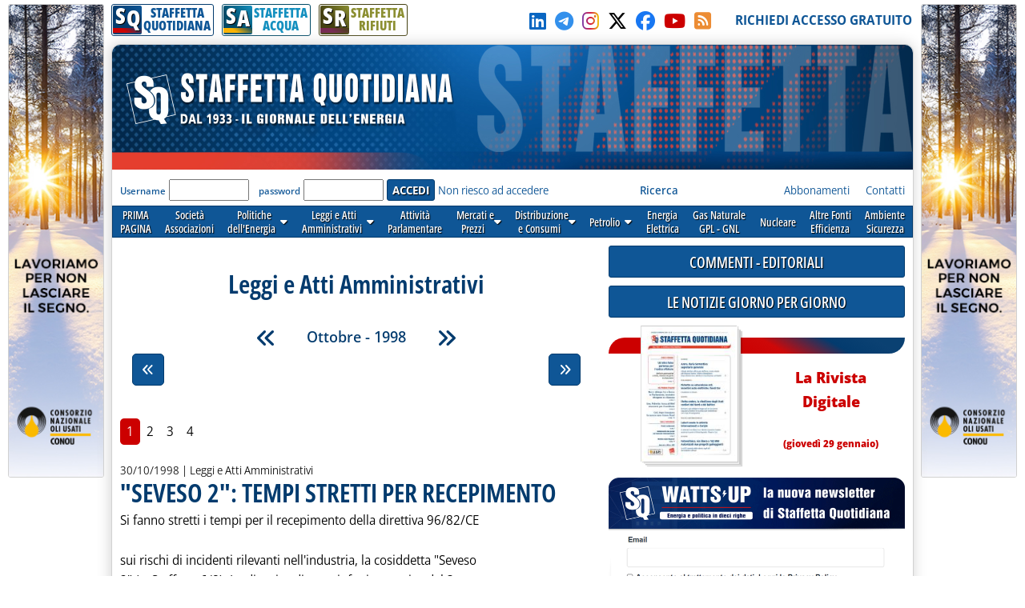

--- FILE ---
content_type: text/html; charset=utf-8
request_url: https://www.staffettaonline.com/sezioni.aspx?Sez=12&Anno=1998&Mese=10
body_size: 130266
content:

<!DOCTYPE html>



<html lang="it" xmlns="http://www.w3.org/1999/xhtml" xmlns:fb="//www.facebook.com/2008/fbml" xmlns:og="//opengraphprotocol.org/schema/" xmlns:fb="//ogp.me/ns/fb#" >
<head> 
        <!-- Google tag (gtag.js) -->
    <script async src="https://www.googletagmanager.com/gtag/js?id=G-532XJJWJHH"></script>
    <script>
        window.dataLayer = window.dataLayer || [];
        function gtag() { dataLayer.push(arguments); }
        gtag('js', new Date());
        gtag('config', 'G-532XJJWJHH');
    </script>
<meta charset="utf-8" /><meta http-equiv="Content-Type" content="text/html; charset=UTF-8" /><meta name="viewport" content="width=device-width, target-densitydpi=device-dpi, user-scalable=yes" /><meta http-equiv="content-language" content="it-IT" /><meta charset="utf-8" />

  
<!-- RSS AUTODISCOVER -->
<link rel="alternate" type="application/rss+xml" title="Prima Pagina | Staffetta Quotidiana" href="//www.staffettaonline.com/RSS/RSS_Home.xml" /><link rel="alternate" type="application/rss+xml" title="Politica energetica | Staffetta Quotidiana" href="//www.staffettaonline.com/RSS/RSS_Pol_ener.xml" /><link rel="alternate" type="application/rss+xml" title="Leggi e Atti amministrativi | Staffetta Quotidiana" href="//www.staffettaonline.com/RSS/RSS_Leggi_Atti.xml" /><link rel="alternate" type="application/rss+xml" title="Attività parlamentare | Staffetta Quotidiana" href="//www.staffettaonline.com/RSS/RSS_Att_Parl.xml" /><link rel="alternate" type="application/rss+xml" title="Mercati e Prezzi | Staffetta Quotidiana" href="//www.staffettaonline.com/RSS/RSS_Mercati.xml" /><link rel="alternate" type="application/rss+xml" title="Distribuzione e Consumi | Staffetta Quotidiana" href="//www.staffettaonline.com/RSS/Rss_Distr_Cons.xml" /><link rel="alternate" type="application/rss+xml" title="Energia Elettrica | Staffetta Quotidiana" href="//www.staffettaonline.com/RSS/RSS_Ener_Elett.xml" /><link rel="alternate" type="application/rss+xml" title="Gas naturale - GPL | Staffetta Quotidiana" href="//www.staffettaonline.com/RSS/RSS_GasN_Gpl.xml" /><link rel="alternate" type="application/rss+xml" title="Altre Fonti di Energia | Staffetta Quotidiana" href="//www.staffettaonline.com/RSS/RSS_Cons_Altre_Fonti.xml" /><link rel="alternate" type="application/rss+xml" title="Ambiente - Sicurezza | Staffetta Quotidiana" href="//www.staffettaonline.com/RSS/RSS_Inq_Amb_Sic.xml" /><link rel="alternate" type="application/rss+xml" title="Società - Associazioni - Sidacati | Staffetta Quotidiana" href="//www.staffettaonline.com/RSS/Rss_Soc_Ass_Sind.xml" /><link rel="alternate" type="application/rss+xml" title="Segnalazioni, Note ed Eventi | Staffetta Quotidiana" href="//www.staffettaonline.com/RSS/Rss_Segn_Eventi.xml" /><link rel="alternate" type="application/rss+xml" title="Gare e Commesse | Staffetta Quotidiana" href="//www.staffettaonline.com/RSS/RSS_Gare_Comm.xml" />
<!-- --------- -->
<link rel="icon" type="image/png" href="/_Immagini/favicon/favicon-512x512.png" sizes="512x512" /><link rel="icon" type="image/png" href="/_Immagini/favicon/favicon-96x96.png" sizes="96x96" /><link rel="icon" type="image/png" href="/_Immagini/favicon/favicon-32x32.png" sizes="32x32" /><link rel="icon" type="image/png" href="/_Immagini/favicon/favicon-16x16.png" sizes="16x16" /><title>
	Leggi e Atti Amministrativi | Staffetta Quotidiana
</title><meta id="ctl00_metaDes" name="description" content="Quotidiano delle Fonti di Energia. Per aziende pubbliche e private che si occupano di petrolio, gas, elettricità, fonti alternative.
Quotidianamente pubblica variazioni dei mercati e dei prezzi, consumi, statistiche, leggi, decreti, documenti delle Autorità, gare ed eventi.
" /><meta id="ctl00_metaKey" name="keywords" content="Gas, Gpl, Trasporto, Petrolio, Elettricità, Carbone, Gasolio, Benzina, Riscaldamento, Nucleare, Fonti, Notizie, News, Quotidiano, Energia, Energia elettrica, Mercati, Prezzi, Tariffe, rinnovabili, alternative, Società, Leggi, UE, GU, Normativa," /><link rel="stylesheet" href="/App_Themes/VarQUO.css?v=3" />
<script type="text/javascript" src="/_Include/jquery-3.6.4/jquery-3.6.4.min.js"></script>
<link rel="stylesheet" href="https://cdnjs.cloudflare.com/ajax/libs/font-awesome/6.5.1/css/all.min.css" referrerpolicy="no-referrer" />
<link rel="stylesheet" href="/App_Themes/bxSlider.css?V=3" />
<link rel="stylesheet" href="/App_Themes/All.css?v=3" />
<link rel="stylesheet" href="/App_Themes/FrontEnd/FrontEnd-All.css?v=5.3"/>
<link rel="stylesheet" href="/App_Themes/FrontEnd/Print.css?v=2" media="print" />
<script  type="text/javascript" src="/_Include/function.js?v=3"></script>
<script  type="text/javascript" src="/_Include/YouTubePlayer.js?v=6"></script>
<script  src="https://cdnjs.cloudflare.com/ajax/libs/bxslider/4.2.15/jquery.bxslider.min.js" ></script>


<!-- Pin Windows 8 -->
<meta name="application-name" content="Staffetta Quotidiana" /><meta name="msapplication-TileColor" content="#C6E0D0" /><meta name="msapplication-TileImage" content="_Immagini/LogoXPin.png" />
<!-- -->

<script defer  type="text/javascript" src='/_Include/myTag-man.js'></script>

<!-- Matomo -->

   
<!-- End Matomo Code -->

</head>

<body>

 

   <form name="aspnetForm" method="post" action="sezioni.aspx?Sez=12&amp;Anno=1998&amp;Mese=10" id="aspnetForm" onkeypress="return handleEnter(this, event)">
<div>
<input type="hidden" name="__EVENTTARGET" id="__EVENTTARGET" value="" />
<input type="hidden" name="__EVENTARGUMENT" id="__EVENTARGUMENT" value="" />
<input type="hidden" name="__VIEWSTATE" id="__VIEWSTATE" value="/[base64]/[base64]/[base64]" />
</div>

<script type="text/javascript">
//<![CDATA[
var theForm = document.forms['aspnetForm'];
if (!theForm) {
    theForm = document.aspnetForm;
}
function __doPostBack(eventTarget, eventArgument) {
    if (!theForm.onsubmit || (theForm.onsubmit() != false)) {
        theForm.__EVENTTARGET.value = eventTarget;
        theForm.__EVENTARGUMENT.value = eventArgument;
        theForm.submit();
    }
}
//]]>
</script>


<script src="/WebResource.axd?d=mc9t97hpTqq9dCm9bhUzjDAxQgWclGYGXHHTnlqw6e1y6ZjhKLK-h7ZrHsM8p-RD2yqzi0SS2USck9urs3O2p3QZiu01&amp;t=638313862859278837" type="text/javascript"></script>

<div>

	<input type="hidden" name="__VIEWSTATEGENERATOR" id="__VIEWSTATEGENERATOR" value="EAE4C779" />
	<input type="hidden" name="__PREVIOUSPAGE" id="__PREVIOUSPAGE" value="wNhepCG_BFQie4O9PuZ5fT1rEv-wdR7WTTLlz-tydnuFtemeRWo-18LNcTSyuaAIMUc3bGJdQXwcNTj3-855GOHYfwM1" />
</div>
         


<div id="Container" style="margin-bottom:25px;">

  
<!-- RESOURCE LATERALI -->
  <div style="position: fixed; top: 5px; float: left; width: 660px; height: 600px; text-align: left;	margin: 0 auto;	padding: 0;	background-color: transparent; right: 50%;">
     <div style="position: absolute; right: 510px; width: 120px;	height: 600px;	background-color: transparent;	overflow: visible;" >
      <a rel="nofollow noopener" href="/1996202731.ashx?id=1538" target="_blank" ><img style="max-width: 100%; border: solid 1px var(--colorGreyBorder);	border-radius: var(--radius-min);" src="/foto/2056202531.ashx?t=thumb&f=2025/20251125121158_b.jpg" alt="" /></a>
</div></div>

  <div style="position: fixed; top: 5px; float: left;	width: 660px; height: 600px; text-align: left;	margin: 0 auto;	padding: 0;	background-color: transparent; left: 50%;">
     <div style="position: absolute; right: 510px; left: 510px; width: 120px; height: 600px;	background-color: transparent;	overflow: visible;">
          <a rel="nofollow noopener" href="/1996202731.ashx?id=1538" target="_blank" ><img style="max-width: 100%; border: solid 1px var(--colorGreyBorder);	border-radius: var(--radius-min);" src="/foto/2056202531.ashx?t=thumb&f=2025/20251125121158_b.jpg" alt="" /></a>
</div> </div>
<!--   -->
     
  <div id="site-width">
    <div id="skip"><a href="#main-content">Vai al contenuto principale</a></div>
       <!--  NATALE -->
   		
  	<!--    -->
  
   <div id="TopBar">
         <div>
       		 
                


<div id="BarraPubblicazioni">
  <div class="btnPubbQUO">
      <a href="/">
          <div class="iconaPubbQUO">     
                <div class="fasciaIconaPubb"></div>
                <div class="textIconaPubb">
                    <span>S</span><span>Q</span>
                </div>
           </div>
        <span style="">STAFFETTA<br />QUOTIDIANA</span>
       </a>
  </div>
<div class="btnPubbH2O">
      <a href="/staffetta_acqua/">
          <div class="iconaPubbH2O">     
                <div class="fasciaIconaPubb"></div>
                <div class="textIconaPubb">
                    <span>S</span><span>A</span>
                </div>
           </div>
        <span style="">STAFFETTA<br />ACQUA</span>
       </a>
  </div>
<div class="btnPubbRIF">
      <a href="/staffetta-rifiuti/">
          <div class="iconaPubbRIF">     
                <div class="fasciaIconaPubb"></div>
                <div class="textIconaPubb">
                    <span>S</span><span>R</span>
                </div>
           </div>
        <span style="">STAFFETTA<br />RIFIUTI</span>
       </a>
  </div>
  
     
   <div class="clear"></div> 
 </div>

  
                    
          </div>
         <div>
              <a id="ctl00_hypSocialLinkedIn" rel="noopener" title="LinkedIn" href="//www.linkedin.com/in/staffetta-quotidiana-a7b78171/ " target="_blank" style="margin-right:5px;">
                <i style="color:#0a66c2;" class="fa-brands fa-linkedin"></i></a>
          
              <a id="ctl00_hypSocialTelegram" rel="noopener" title="Telegram" href="https://t.me/staffettaquotidiana" target="_blank" style="margin-right:5px;">
                <i style="color:#3390ec;" class="fa-brands fa-telegram"></i></a>
          
              <a id="ctl00_hypSocialInstagram" rel="noopener" title="Instagram" href="//instagram.com/staffetta_quotidiana?igshid=YmMyMTA2M2Y=" target="_blank" style="margin-right:5px;">
                <i  class="fa-brands fa-instagram Instagram-gradient"></i></a>
         
            <a id="ctl00_hypSocialTwitter" rel="noopener" title="Seguici su X-Twitter" href="//twitter.com/Staffetta" target="_blank" style="margin-right:5px;">
                <i style="color:#000;" class="fa-brands fa-x-twitter"></i></a>

              <a id="ctl00_hypSocialFacebook" rel="noopener" title="Clicca su MI PIACE sulla nostra Pagina" href="//www.facebook.com/pages/Staffetta-Quotidiana/137156226343451" target="_blank" style="margin-right:5px;">
                <i style="color:#1877f2;" class="fab fa-facebook"></i></a>

             <a id="ctl00_hypSocialYouTube" rel="noopener" title="Il nostro canale YouTube" href="//www.youtube.com/@StaffettaQuotidiana" target="_blank" style="margin-right:5px; color:var(--colorB1);">
                <i class="fa-brands fa-youtube"></i></a>

                <a id="ctl00_hypSocialRSS" title="RSS della Staffetta" href="/rss.aspx" style="margin-right:5px;">
                    <i style="color:#ec8c34;" class="fa-solid fa-square-rss"></i></a>
                   &nbsp;&nbsp;
          </div>

          <div>
                <a id="ctl00_hypRegistrazione" data-tagMan="SQ-Registrazione" class="color1" href="registrazione.aspx">RICHIEDI ACCESSO GRATUITO</a>
                </div>
         
     </div>
          
  <div id="page">
    <header>
    <div id="testata" >

        <img alt="Staffetta Quotidiana" src="/_Immagini/Testata/Testata_SQ.jpg?v=4" style="width:100%;" />
            <div id="testataData" style="font-family:var(--f-family1);" >
                     
             </div>
     </div>
              <div class="log">
                  <div>
                     
 
<div id="ctl00_CtrlLogAbbonato1_pnlIsIntranet">
	
    <div id="ctl00_CtrlLogAbbonato1_pnlLog" onkeypress="javascript:return WebForm_FireDefaultButton(event, 'ctl00_CtrlLogAbbonato1_btnLogin')">
		
        
        <label for="ctl00_CtrlLogAbbonato1_txtUser" id="ctl00_CtrlLogAbbonato1_lblUser">Username</label>
        <input name="ctl00$CtrlLogAbbonato1$txtUser" type="text" id="ctl00_CtrlLogAbbonato1_txtUser" style="display:none;" />
       <input name="ctl00$CtrlLogAbbonato1$txtUser2" type="text" id="ctl00_CtrlLogAbbonato1_txtUser2" />
        &nbsp;
        <label for="ctl00_CtrlLogAbbonato1_txtPassword" id="ctl00_CtrlLogAbbonato1_lblPsw">password</label>     
        <input name="ctl00$CtrlLogAbbonato1$txtPassword" type="password" id="ctl00_CtrlLogAbbonato1_txtPassword" />
        <input type="submit" name="ctl00$CtrlLogAbbonato1$btnLogin" value="ACCEDI" id="ctl00_CtrlLogAbbonato1_btnLogin" class="button btn-submit" />
           <a id="ctl00_CtrlLogAbbonato1_hypForgot" href="account-forgot.aspx">Non riesco ad accedere</a>
   
	</div>

   

<div id="ctl00_CtrlLogAbbonato1_pnlCookieConsent">
		
<!-- COOKIE CONSENT -->
     <input type="hidden" id="cc" name="cc" />
  <script defer type='text/javascript' src='/_Include/cookieconsent/cookieconsent.js?v=6'></script>
<script defer type='text/javascript' src='/_Include/cookieconsent/cookieconsentScript.js?v=1'></script>
<!--         -->

	</div>


</div>

                   </div>
   
                    <div class="lnkChiSiamo">
                        <a id="ctl00_HypRicerca" data-tagMan="SQ-Ricerca" href="ricerca.aspx"><b>Ricerca</b></a>
                                &nbsp;&nbsp;&nbsp;&nbsp;&nbsp;&nbsp;&nbsp;&nbsp;&nbsp;&nbsp;&nbsp;&nbsp;&nbsp;&nbsp;
                                &nbsp;&nbsp;&nbsp;&nbsp;&nbsp;&nbsp;&nbsp;&nbsp;&nbsp;&nbsp;&nbsp;&nbsp;&nbsp;&nbsp;&nbsp;&nbsp;
                        <a id="ctl00_HypAbbonamenti" title=" Guarda tutte le forme di abbonamento e richiedi informazioni " data-tagMan="SQ-Abbonamenti" href="abbonamenti.aspx">Abbonamenti</a>
                        &nbsp;&nbsp;&nbsp;
                        <a id="ctl00_HypContatti" title=" Tutti i nostri contatti " data-tagMan="SQ-Contatti" href="contatti.aspx">Contatti</a>
                   <!--       <a id="ctl00_HypPubblicità" title=" Informazioni per gli inserzionisti e Media Kit " href="mediakit.aspx" style="color:#1B4385;">Pubblicità</a>&nbsp;&nbsp;&nbsp; 
                     <a id="ctl00_HypChiSiamo" title=" Breve descrizione e storia della Staffetta " href="chi_siamo.aspx" style="color:#1B4385;">Chi siamo</a>&nbsp;&nbsp;&nbsp;
-->                      
                          </div>
                      
                
              </div>
               
                

 <script type="text/javascript">
function mostraMenu(nome){
document.getElementById(nome).style.visibility='visible';
}

function nascondiMenu(nome){
varNome=nome
document.getElementById(varNome).style.visibility='hidden';
}

</script>
<script type="text/javascript">
    $(document).ready(function () {
     // ELiminare se possibile sfruttare script in EditNwe.js
     $('div.taphover2').on('touchstart', function (e) {
         'use strict'; //satisfy code inspectors
         var link = $(this); //preselect the link
         if (link.hasClass('hover')) {
             return true;
         } else {
             link.addClass('hover');
             $('div.taphover2').not(this).removeClass('hover');
             e.preventDefault();
             return false; //extra, and to make sure the function has consistent return points
         }
     });
        });
</script>
  <!--
  <div id="mnSezioni">
  
  <div id="v1" class="Sezione1" style="margin-left:3px;" onmouseover="seleziona(this,'Sezione1_On');"  onmouseout="deseleziona(this,'Sezione1');"><a href="/" >PRIMA<br />PAGINA</a></div>
  <div id="V2" class="Sezione1" onmouseover="seleziona(this,'Sezione1_On');"  onmouseout="deseleziona(this,'Sezione1');"><a href="/Sezioni.aspx?Sez=70" >Società<br />Associazioni</a></div>
  <div id="V3" aria-haspopup="true" role="button" class="Sezione1" onmouseover="mostraMenu('V3-1'); seleziona(this,'Sezione1_On');"  onmouseout="nascondiMenu('V3-1'); deseleziona(this,'Sezione1');" > <a href="/Sezioni.aspx?Sez=2" >Politiche<br />dell'Energia<img src="/_Immagini/Icone/piu-giu.gif"  width="10px" height="8px" alt="Espandi menu"  /></a>
    <br />
    <ul id="V3-1"  >
        <li><a href="/Sezioni.aspx?Sez=3">Nazionale&nbsp;&nbsp;&nbsp;&nbsp;</a></li>
        <li><a href="/Sezioni.aspx?Sez=6">Internazionale</a></li>
    </ul>
  </div>
  <div id="V4" class="Sezione1" onmouseover="seleziona(this,'Sezione1_On');"  onmouseout="deseleziona(this,'Sezione1');"><a href="/Sezioni.aspx?Sez=12" >Leggi e Atti<br />Amministrativi</a></div>
  <div id="V5" class="Sezione1" onmouseover="seleziona(this,'Sezione1_On');"  onmouseout="deseleziona(this,'Sezione1');"><a href="/Sezioni.aspx?Sez=13" >Attività<br />Parlamentare</a></div>
  <div id="V6" class="Sezione1" onmouseover="mostraMenu('V6-1'); seleziona(this,'Sezione1_On');"  onmouseout="nascondiMenu('V6-1'); deseleziona(this,'Sezione1');"><a href="/Sezioni.aspx?Sez=50"  aria-haspopup="true" >&nbsp;&nbsp;Mercati e&nbsp;&nbsp;<br />&nbsp;&nbsp;Prezzi&nbsp;&nbsp;<img src="/_Immagini/Icone/piu-giu.gif"  width="10px" height="8px" alt="Espandi menu"  /></a>
    <br />
    <ul id="V6-1"  >
        <li><a href="/Sezioni.aspx?Sez=51">Prezzi e Tariffe Nazionali</a></li>
        <li><a href="/Sezioni.aspx?Sez=52">Prezzi Internazionali&nbsp;&nbsp;&nbsp;&nbsp;&nbsp;&nbsp;&nbsp;&nbsp;&nbsp;&nbsp;&nbsp;</a></li>
    </ul>
  </div>
<div id="V8" class="Sezione1" onmouseover="mostraMenu('V8-1'); seleziona(this,'Sezione1_On');"  onmouseout="nascondiMenu('V8-1'); deseleziona(this,'Sezione1');"><a href="/Sezioni.aspx?Sez=55"  aria-haspopup="true" >Distribuzione<br />e Consumi<img src="/_Immagini/Icone/piu-giu.gif"  width="10px" height="8px" alt="Espandi menu"  /></a>
    <br />
    <ul id="V8-1"  >
        <li><a href="/Sezioni.aspx?Sez=56">Rete&nbsp;&nbsp;&nbsp;&nbsp;&nbsp;&nbsp;&nbsp;&nbsp;&nbsp;&nbsp;&nbsp;&nbsp;&nbsp;&nbsp;&nbsp;&nbsp;&nbsp;&nbsp;&nbsp;&nbsp;<br />Carburanti&nbsp;&nbsp;&nbsp;&nbsp;&nbsp;&nbsp;&nbsp;&nbsp;&nbsp;&nbsp;&nbsp;&nbsp;</a></li>
        <li><a href="/Sezioni.aspx?Sez=57">Consumi Petroliferi<br />ed Elettrici&nbsp;&nbsp;&nbsp;&nbsp;&nbsp;&nbsp;&nbsp;&nbsp;&nbsp;&nbsp;&nbsp;&nbsp;</a></li>
    </ul>
  </div>
  <div id="v9" class="Sezione1" style="height:24px; padding-top:8px;"  onmouseover="mostraMenu('V9-1'); seleziona(this,'Sezione1_On');"  onmouseout="nascondiMenu('V9-1'); deseleziona(this,'Sezione1');"><a href="/Sezioni.aspx?Sez=58"  aria-haspopup="true" >Petrolio<img src="/_Immagini/Icone/piu-giu.gif" width="10px" height="8px"  alt="Espandi menu"  /></a>
    <br />
    <ul id="V9-1"  >
        <li><a href="/Sezioni.aspx?Sez=59">Ricerca e Produzione<br />Idrocarburi&nbsp;&nbsp;&nbsp;&nbsp;&nbsp;&nbsp;&nbsp;&nbsp;&nbsp;&nbsp;&nbsp;&nbsp;&nbsp;&nbsp;&nbsp;&nbsp;</a></li>
        <li><a href="/Sezioni.aspx?Sez=69">Trasporti&nbsp;&nbsp;&nbsp;&nbsp;&nbsp;&nbsp;&nbsp;&nbsp;&nbsp;&nbsp;&nbsp;&nbsp;&nbsp;&nbsp;&nbsp;&nbsp;&nbsp;&nbsp;&nbsp;&nbsp;</a></li>
        <li><a href="/Sezioni.aspx?Sez=60">Approvvigionamenti<br />Raffinazione&nbsp;&nbsp;&nbsp;&nbsp;&nbsp;&nbsp;&nbsp;&nbsp;&nbsp;&nbsp;&nbsp;&nbsp;</a></li>
    </ul>
  </div>
  <div id="V10" class="Sezione1" onmouseover="seleziona(this,'Sezione1_On');"  onmouseout="deseleziona(this,'Sezione1');"><a href="/Sezioni.aspx?Sez=95" >Energia<br />Elettrica</a></div>
  <div id="V11" class="Sezione1" onmouseover="seleziona(this,'Sezione1_On');"  onmouseout="deseleziona(this,'Sezione1');"><a href="/Sezioni.aspx?Sez=90" >Gas Naturale<br />GPL - GNL</a></div>
  <div id="V12" class="Sezione1" style="" onmouseover="seleziona(this,'Sezione1_On');"  onmouseout="deseleziona(this,'Sezione1');"><div style="height:24px; padding-top:8px; background-color:Transparent;"><a href="/Sezioni.aspx?Sez=63" >Nucleare</a></div></div>
  <div id="V13" class="Sezione1" onmouseover="seleziona(this,'Sezione1_On');"  onmouseout="deseleziona(this,'Sezione1');"><a href="/Sezioni.aspx?Sez=67" >Altre Fonti<br />Efficienza</a></div>
  <div id="V14" class="Sezione1" onmouseover="seleziona(this,'Sezione1_On');"  onmouseout="deseleziona(this,'Sezione1');"><a href="/Sezioni.aspx?Sez=68" >Ambiente<br />Sicurezza</a></div>
  <div id="V15" class="Sezione1" style="position:relative;" onmouseover="seleziona(this,'Sezione1_On');"  onmouseout="deseleziona(this,'Sezione1');"><a href="/Sezioni.aspx?Sez=110" >Acqua e<br />Servizi Idrici</a></div>

  </div>
  -->
<nav id="menu-sezioni">
  
  <div><a    href="/" >PRIMA<br />PAGINA</a></div>
  <div><a data-tagMan="SQ-menuSezioni"  href="/Sezioni.aspx?Sez=70" >Società<br />Associazioni</a></div>
  <div   class="taphover2"><a data-tagMan="SQ-menuSezioni" href="/Sezioni.aspx?Sez=2" >Politiche<br />dell'Energia &nbsp; <i class="fas fa-caret-down"></i></a>
    <ul>
        <li><a data-tagMan="SQ-menuSezioni"  href="/Sezioni.aspx?Sez=3">Nazionale</a></li>
        <li><a data-tagMan="SQ-menuSezioni"  href="/Sezioni.aspx?Sez=6">Internazionale</a></li>
    </ul>
  </div>
  <div class="taphover2"><a data-tagMan="SQ-menuSezioni" href="/Sezioni.aspx?Sez=12" >Leggi e Atti<br />Amministrativi &nbsp; <i class="fas fa-caret-down"></i></a>
       <ul>
     <li><a data-tagMan="SQ-menuSezioni" href="/Sezioni.aspx?Sez=35">Atti delle Regioni</a></li>
 </ul>
  </div>
  <div><a data-tagMan="SQ-menuSezioni" href="/Sezioni.aspx?Sez=13" >Attività<br />Parlamentare</a></div>
  <div class="taphover2"><a data-tagMan="SQ-menuSezioni" href="/Sezioni.aspx?Sez=50"  >Mercati e<br />Prezzi &nbsp; <i class="fas fa-caret-down"></i></a>
    
    <ul>
        <li><a data-tagMan="SQ-menuSezioni" href="/Sezioni.aspx?Sez=51">Prezzi e Tariffe Nazionali</a></li>
        <li><a data-tagMan="SQ-menuSezioni" href="/Sezioni.aspx?Sez=52">Prezzi Internazionali</a></li>
    </ul>
  </div>
<div class="taphover2"><a data-tagMan="SQ-menuSezioni" href="/Sezioni.aspx?Sez=55">Distribuzione<br />e Consumi &nbsp; <i class="fas fa-caret-down"></i></a>
    
    <ul>
        <li><a data-tagMan="SQ-menuSezioni" href="/Sezioni.aspx?Sez=56">Rete Carburanti</a></li>
        <li><a data-tagMan="SQ-menuSezioni" href="/Sezioni.aspx?Sez=57">Consumi Petroliferi ed Elettrici</a></li>
    </ul>
  </div>
  <div class="taphover2"><a data-tagMan="SQ-menuSezioni" href="/Sezioni.aspx?Sez=58"  aria-haspopup="true" >Petrolio &nbsp; <i class="fas fa-caret-down"></i></a>
   
    <ul>
        <li><a data-tagMan="SQ-menuSezioni" href="/Sezioni.aspx?Sez=59">Ricerca e Produzione Idrocarburi</a></li>
        <li><a data-tagMan="SQ-menuSezioni" href="/Sezioni.aspx?Sez=69">Trasporti</a></li>
        <li><a data-tagMan="SQ-menuSezioni" href="/Sezioni.aspx?Sez=60">Approvvigionamenti - Raffinazione</a></li>
    </ul>
  </div>
  <div><a data-tagMan="SQ-menuSezioni" href="/Sezioni.aspx?Sez=95" >Energia<br />Elettrica</a></div>
  <div><a data-tagMan="SQ-menuSezioni" href="/Sezioni.aspx?Sez=90" >Gas Naturale<br />GPL - GNL</a></div>
  <div><a data-tagMan="SQ-menuSezioni" href="/Sezioni.aspx?Sez=63" >Nucleare</a></div>
  <div><a data-tagMan="SQ-menuSezioni" href="/Sezioni.aspx?Sez=67" >Altre Fonti<br />Efficienza</a></div>
  <div><a data-tagMan="SQ-menuSezioni" href="/Sezioni.aspx?Sez=68" >Ambiente<br />Sicurezza</a></div>
  
  </nav>
   </header>
<div>  <!-- Sticky colDestra -->
   <main id="ctl00_main_content">
        <div class="testata-print print-only">
           STAFFETTA QUOTIDIANA
       </div>
        

    



  

     <a name="inizio"></a>
    <div class="titoloPagina">
            <h1> Leggi e Atti Amministrativi </h1>
       </div>      
       
     <nav>
             

<style>
    #CalendarioSezioni::-webkit-scrollbar {
    display: none;
}

/* Hide scrollbar for IE, Edge and Firefox */
#CalendarioSezioni {
  -ms-overflow-style: none;  /* IE and Edge */
  scrollbar-width: none;  /* Firefox */
}

</style>

 <div id="menuCalendario" class="print-no">

<div id="etichettaCalendario">
    <a id="ctl00_CPH1_ctrlPaginaElenco_MenuCalendarioTop_hypIndietro" title="Settembre - 1998" href="sezioni.aspx?Sez=12&amp;Anno=1998&amp;Mese=9"><span class="icona-doubleLeft"></span></a>
  <span id="ctl00_CPH1_ctrlPaginaElenco_MenuCalendarioTop_lblDataSel">Ottobre - 1998</span>
   <a id="ctl00_CPH1_ctrlPaginaElenco_MenuCalendarioTop_hypAvanti" title="Novembre - 1998" href="sezioni.aspx?Sez=12&amp;Anno=1998&amp;Mese=11"><span class="icona-doubleRight"></span></a>
</div>

 

 

<div id="ctl00_CPH1_ctrlPaginaElenco_MenuCalendarioTop_barraCalendario" class="barraCalendario">
	
    <span id="scorriSX" class="icona-doubleLeft jq-nascondi" onmouseout="endTimer()" ontouchend="endTimer()" ></span>
    <div id="CalendarioSezioni" style="overflow-x:auto; touch-action:pan-x;">
         <div id="CalendarioAnni" >
            <div id="anno1991" class="divAnno" >1991
<br />
<ul id="menu1991"  >
<li><a href="/sezioni.aspx?Sez=12&Anno=1991&Mese=1">&nbsp;Gennaio</a></li>
<li><a href="/sezioni.aspx?Sez=12&Anno=1991&Mese=2">&nbsp;Febbraio</a></li>
<li><a href="/sezioni.aspx?Sez=12&Anno=1991&Mese=3">&nbsp;Marzo</a></li>
<li><a href="/sezioni.aspx?Sez=12&Anno=1991&Mese=4">&nbsp;Aprile</a></li>
<li><a href="/sezioni.aspx?Sez=12&Anno=1991&Mese=5">&nbsp;Maggio</a></li>
<li><a href="/sezioni.aspx?Sez=12&Anno=1991&Mese=6">&nbsp;Giugno</a></li>
<li><a href="/sezioni.aspx?Sez=12&Anno=1991&Mese=7">&nbsp;Luglio</a></li>
<li><a href="/sezioni.aspx?Sez=12&Anno=1991&Mese=8">&nbsp;Agosto</a></li>
<li><a href="/sezioni.aspx?Sez=12&Anno=1991&Mese=9">&nbsp;Settembre</a></li>
<li><a href="/sezioni.aspx?Sez=12&Anno=1991&Mese=10">&nbsp;Ottobre</a></li>
<li><a href="/sezioni.aspx?Sez=12&Anno=1991&Mese=11">&nbsp;Novembre</a></li>
<li><a href="/sezioni.aspx?Sez=12&Anno=1991&Mese=12">&nbsp;Dicembre</a></li>

</ul></div>
<div id="anno1992" class="divAnno" >1992
<br />
<ul id="menu1992"  >
<li><a href="/sezioni.aspx?Sez=12&Anno=1992&Mese=1">&nbsp;Gennaio</a></li>
<li><a href="/sezioni.aspx?Sez=12&Anno=1992&Mese=2">&nbsp;Febbraio</a></li>
<li><a href="/sezioni.aspx?Sez=12&Anno=1992&Mese=3">&nbsp;Marzo</a></li>
<li><a href="/sezioni.aspx?Sez=12&Anno=1992&Mese=4">&nbsp;Aprile</a></li>
<li><a href="/sezioni.aspx?Sez=12&Anno=1992&Mese=5">&nbsp;Maggio</a></li>
<li><a href="/sezioni.aspx?Sez=12&Anno=1992&Mese=6">&nbsp;Giugno</a></li>
<li><a href="/sezioni.aspx?Sez=12&Anno=1992&Mese=7">&nbsp;Luglio</a></li>
<li><a href="/sezioni.aspx?Sez=12&Anno=1992&Mese=8">&nbsp;Agosto</a></li>
<li><a href="/sezioni.aspx?Sez=12&Anno=1992&Mese=9">&nbsp;Settembre</a></li>
<li><a href="/sezioni.aspx?Sez=12&Anno=1992&Mese=10">&nbsp;Ottobre</a></li>
<li><a href="/sezioni.aspx?Sez=12&Anno=1992&Mese=11">&nbsp;Novembre</a></li>
<li><a href="/sezioni.aspx?Sez=12&Anno=1992&Mese=12">&nbsp;Dicembre</a></li>

</ul></div>
<div id="anno1993" class="divAnno" >1993
<br />
<ul id="menu1993"  >
<li><a href="/sezioni.aspx?Sez=12&Anno=1993&Mese=1">&nbsp;Gennaio</a></li>
<li><a href="/sezioni.aspx?Sez=12&Anno=1993&Mese=2">&nbsp;Febbraio</a></li>
<li><a href="/sezioni.aspx?Sez=12&Anno=1993&Mese=3">&nbsp;Marzo</a></li>
<li><a href="/sezioni.aspx?Sez=12&Anno=1993&Mese=4">&nbsp;Aprile</a></li>
<li><a href="/sezioni.aspx?Sez=12&Anno=1993&Mese=5">&nbsp;Maggio</a></li>
<li><a href="/sezioni.aspx?Sez=12&Anno=1993&Mese=6">&nbsp;Giugno</a></li>
<li><a href="/sezioni.aspx?Sez=12&Anno=1993&Mese=7">&nbsp;Luglio</a></li>
<li><a href="/sezioni.aspx?Sez=12&Anno=1993&Mese=8">&nbsp;Agosto</a></li>
<li><a href="/sezioni.aspx?Sez=12&Anno=1993&Mese=9">&nbsp;Settembre</a></li>
<li><a href="/sezioni.aspx?Sez=12&Anno=1993&Mese=10">&nbsp;Ottobre</a></li>
<li><a href="/sezioni.aspx?Sez=12&Anno=1993&Mese=11">&nbsp;Novembre</a></li>
<li><a href="/sezioni.aspx?Sez=12&Anno=1993&Mese=12">&nbsp;Dicembre</a></li>

</ul></div>
<div id="anno1994" class="divAnno" >1994
<br />
<ul id="menu1994"  >
<li><a href="/sezioni.aspx?Sez=12&Anno=1994&Mese=1">&nbsp;Gennaio</a></li>
<li><a href="/sezioni.aspx?Sez=12&Anno=1994&Mese=2">&nbsp;Febbraio</a></li>
<li><a href="/sezioni.aspx?Sez=12&Anno=1994&Mese=3">&nbsp;Marzo</a></li>
<li><a href="/sezioni.aspx?Sez=12&Anno=1994&Mese=4">&nbsp;Aprile</a></li>
<li><a href="/sezioni.aspx?Sez=12&Anno=1994&Mese=5">&nbsp;Maggio</a></li>
<li><a href="/sezioni.aspx?Sez=12&Anno=1994&Mese=6">&nbsp;Giugno</a></li>
<li><a href="/sezioni.aspx?Sez=12&Anno=1994&Mese=7">&nbsp;Luglio</a></li>
<li><a href="/sezioni.aspx?Sez=12&Anno=1994&Mese=8">&nbsp;Agosto</a></li>
<li><a href="/sezioni.aspx?Sez=12&Anno=1994&Mese=9">&nbsp;Settembre</a></li>
<li><a href="/sezioni.aspx?Sez=12&Anno=1994&Mese=10">&nbsp;Ottobre</a></li>
<li><a href="/sezioni.aspx?Sez=12&Anno=1994&Mese=11">&nbsp;Novembre</a></li>
<li><a href="/sezioni.aspx?Sez=12&Anno=1994&Mese=12">&nbsp;Dicembre</a></li>

</ul></div>
<div id="anno1995" class="divAnno" >1995
<br />
<ul id="menu1995"  >
<li><a href="/sezioni.aspx?Sez=12&Anno=1995&Mese=1">&nbsp;Gennaio</a></li>
<li><a href="/sezioni.aspx?Sez=12&Anno=1995&Mese=2">&nbsp;Febbraio</a></li>
<li><a href="/sezioni.aspx?Sez=12&Anno=1995&Mese=3">&nbsp;Marzo</a></li>
<li><a href="/sezioni.aspx?Sez=12&Anno=1995&Mese=4">&nbsp;Aprile</a></li>
<li><a href="/sezioni.aspx?Sez=12&Anno=1995&Mese=5">&nbsp;Maggio</a></li>
<li><a href="/sezioni.aspx?Sez=12&Anno=1995&Mese=6">&nbsp;Giugno</a></li>
<li><a href="/sezioni.aspx?Sez=12&Anno=1995&Mese=7">&nbsp;Luglio</a></li>
<li><a href="/sezioni.aspx?Sez=12&Anno=1995&Mese=8">&nbsp;Agosto</a></li>
<li><a href="/sezioni.aspx?Sez=12&Anno=1995&Mese=9">&nbsp;Settembre</a></li>
<li><a href="/sezioni.aspx?Sez=12&Anno=1995&Mese=10">&nbsp;Ottobre</a></li>
<li><a href="/sezioni.aspx?Sez=12&Anno=1995&Mese=11">&nbsp;Novembre</a></li>
<li><a href="/sezioni.aspx?Sez=12&Anno=1995&Mese=12">&nbsp;Dicembre</a></li>

</ul></div>
<div id="anno1996" class="divAnno" >1996
<br />
<ul id="menu1996"  >
<li><a href="/sezioni.aspx?Sez=12&Anno=1996&Mese=1">&nbsp;Gennaio</a></li>
<li><a href="/sezioni.aspx?Sez=12&Anno=1996&Mese=2">&nbsp;Febbraio</a></li>
<li><a href="/sezioni.aspx?Sez=12&Anno=1996&Mese=3">&nbsp;Marzo</a></li>
<li><a href="/sezioni.aspx?Sez=12&Anno=1996&Mese=4">&nbsp;Aprile</a></li>
<li><a href="/sezioni.aspx?Sez=12&Anno=1996&Mese=5">&nbsp;Maggio</a></li>
<li><a href="/sezioni.aspx?Sez=12&Anno=1996&Mese=6">&nbsp;Giugno</a></li>
<li><a href="/sezioni.aspx?Sez=12&Anno=1996&Mese=7">&nbsp;Luglio</a></li>
<li><a href="/sezioni.aspx?Sez=12&Anno=1996&Mese=8">&nbsp;Agosto</a></li>
<li><a href="/sezioni.aspx?Sez=12&Anno=1996&Mese=9">&nbsp;Settembre</a></li>
<li><a href="/sezioni.aspx?Sez=12&Anno=1996&Mese=10">&nbsp;Ottobre</a></li>
<li><a href="/sezioni.aspx?Sez=12&Anno=1996&Mese=11">&nbsp;Novembre</a></li>
<li><a href="/sezioni.aspx?Sez=12&Anno=1996&Mese=12">&nbsp;Dicembre</a></li>

</ul></div>
<div id="anno1997" class="divAnno" >1997
<br />
<ul id="menu1997"  >
<li><a href="/sezioni.aspx?Sez=12&Anno=1997&Mese=1">&nbsp;Gennaio</a></li>
<li><a href="/sezioni.aspx?Sez=12&Anno=1997&Mese=2">&nbsp;Febbraio</a></li>
<li><a href="/sezioni.aspx?Sez=12&Anno=1997&Mese=3">&nbsp;Marzo</a></li>
<li><a href="/sezioni.aspx?Sez=12&Anno=1997&Mese=4">&nbsp;Aprile</a></li>
<li><a href="/sezioni.aspx?Sez=12&Anno=1997&Mese=5">&nbsp;Maggio</a></li>
<li><a href="/sezioni.aspx?Sez=12&Anno=1997&Mese=6">&nbsp;Giugno</a></li>
<li><a href="/sezioni.aspx?Sez=12&Anno=1997&Mese=7">&nbsp;Luglio</a></li>
<li><a href="/sezioni.aspx?Sez=12&Anno=1997&Mese=8">&nbsp;Agosto</a></li>
<li><a href="/sezioni.aspx?Sez=12&Anno=1997&Mese=9">&nbsp;Settembre</a></li>
<li><a href="/sezioni.aspx?Sez=12&Anno=1997&Mese=10">&nbsp;Ottobre</a></li>
<li><a href="/sezioni.aspx?Sez=12&Anno=1997&Mese=11">&nbsp;Novembre</a></li>
<li><a href="/sezioni.aspx?Sez=12&Anno=1997&Mese=12">&nbsp;Dicembre</a></li>

</ul></div>
<div id="anno1998" class="divAnno selected" data-position="8">1998
<br />
<ul id="menu1998"  >
<li><a href="/sezioni.aspx?Sez=12&Anno=1998&Mese=1">&nbsp;Gennaio</a></li>
<li><a href="/sezioni.aspx?Sez=12&Anno=1998&Mese=2">&nbsp;Febbraio</a></li>
<li><a href="/sezioni.aspx?Sez=12&Anno=1998&Mese=3">&nbsp;Marzo</a></li>
<li><a href="/sezioni.aspx?Sez=12&Anno=1998&Mese=4">&nbsp;Aprile</a></li>
<li><a href="/sezioni.aspx?Sez=12&Anno=1998&Mese=5">&nbsp;Maggio</a></li>
<li><a href="/sezioni.aspx?Sez=12&Anno=1998&Mese=6">&nbsp;Giugno</a></li>
<li><a href="/sezioni.aspx?Sez=12&Anno=1998&Mese=7">&nbsp;Luglio</a></li>
<li><a href="/sezioni.aspx?Sez=12&Anno=1998&Mese=8">&nbsp;Agosto</a></li>
<li><a href="/sezioni.aspx?Sez=12&Anno=1998&Mese=9">&nbsp;Settembre</a></li>
<li><a href="/sezioni.aspx?Sez=12&Anno=1998&Mese=10">&nbsp;Ottobre</a></li>
<li><a href="/sezioni.aspx?Sez=12&Anno=1998&Mese=11">&nbsp;Novembre</a></li>
<li><a href="/sezioni.aspx?Sez=12&Anno=1998&Mese=12">&nbsp;Dicembre</a></li>

</ul></div>
<div id="anno1999" class="divAnno" >1999
<br />
<ul id="menu1999"  >
<li><a href="/sezioni.aspx?Sez=12&Anno=1999&Mese=1">&nbsp;Gennaio</a></li>
<li><a href="/sezioni.aspx?Sez=12&Anno=1999&Mese=2">&nbsp;Febbraio</a></li>
<li><a href="/sezioni.aspx?Sez=12&Anno=1999&Mese=3">&nbsp;Marzo</a></li>
<li><a href="/sezioni.aspx?Sez=12&Anno=1999&Mese=4">&nbsp;Aprile</a></li>
<li><a href="/sezioni.aspx?Sez=12&Anno=1999&Mese=5">&nbsp;Maggio</a></li>
<li><a href="/sezioni.aspx?Sez=12&Anno=1999&Mese=6">&nbsp;Giugno</a></li>
<li><a href="/sezioni.aspx?Sez=12&Anno=1999&Mese=7">&nbsp;Luglio</a></li>
<li><a href="/sezioni.aspx?Sez=12&Anno=1999&Mese=8">&nbsp;Agosto</a></li>
<li><a href="/sezioni.aspx?Sez=12&Anno=1999&Mese=9">&nbsp;Settembre</a></li>
<li><a href="/sezioni.aspx?Sez=12&Anno=1999&Mese=10">&nbsp;Ottobre</a></li>
<li><a href="/sezioni.aspx?Sez=12&Anno=1999&Mese=11">&nbsp;Novembre</a></li>
<li><a href="/sezioni.aspx?Sez=12&Anno=1999&Mese=12">&nbsp;Dicembre</a></li>

</ul></div>
<div id="anno2000" class="divAnno" >2000
<br />
<ul id="menu2000"  >
<li><a href="/sezioni.aspx?Sez=12&Anno=2000&Mese=1">&nbsp;Gennaio</a></li>
<li><a href="/sezioni.aspx?Sez=12&Anno=2000&Mese=2">&nbsp;Febbraio</a></li>
<li><a href="/sezioni.aspx?Sez=12&Anno=2000&Mese=3">&nbsp;Marzo</a></li>
<li><a href="/sezioni.aspx?Sez=12&Anno=2000&Mese=4">&nbsp;Aprile</a></li>
<li><a href="/sezioni.aspx?Sez=12&Anno=2000&Mese=5">&nbsp;Maggio</a></li>
<li><a href="/sezioni.aspx?Sez=12&Anno=2000&Mese=6">&nbsp;Giugno</a></li>
<li><a href="/sezioni.aspx?Sez=12&Anno=2000&Mese=7">&nbsp;Luglio</a></li>
<li><a href="/sezioni.aspx?Sez=12&Anno=2000&Mese=8">&nbsp;Agosto</a></li>
<li><a href="/sezioni.aspx?Sez=12&Anno=2000&Mese=9">&nbsp;Settembre</a></li>
<li><a href="/sezioni.aspx?Sez=12&Anno=2000&Mese=10">&nbsp;Ottobre</a></li>
<li><a href="/sezioni.aspx?Sez=12&Anno=2000&Mese=11">&nbsp;Novembre</a></li>
<li><a href="/sezioni.aspx?Sez=12&Anno=2000&Mese=12">&nbsp;Dicembre</a></li>

</ul></div>
<div id="anno2001" class="divAnno" >2001
<br />
<ul id="menu2001"  >
<li><a href="/sezioni.aspx?Sez=12&Anno=2001&Mese=1">&nbsp;Gennaio</a></li>
<li><a href="/sezioni.aspx?Sez=12&Anno=2001&Mese=2">&nbsp;Febbraio</a></li>
<li><a href="/sezioni.aspx?Sez=12&Anno=2001&Mese=3">&nbsp;Marzo</a></li>
<li><a href="/sezioni.aspx?Sez=12&Anno=2001&Mese=4">&nbsp;Aprile</a></li>
<li><a href="/sezioni.aspx?Sez=12&Anno=2001&Mese=5">&nbsp;Maggio</a></li>
<li><a href="/sezioni.aspx?Sez=12&Anno=2001&Mese=6">&nbsp;Giugno</a></li>
<li><a href="/sezioni.aspx?Sez=12&Anno=2001&Mese=7">&nbsp;Luglio</a></li>
<li><a href="/sezioni.aspx?Sez=12&Anno=2001&Mese=8">&nbsp;Agosto</a></li>
<li><a href="/sezioni.aspx?Sez=12&Anno=2001&Mese=9">&nbsp;Settembre</a></li>
<li><a href="/sezioni.aspx?Sez=12&Anno=2001&Mese=10">&nbsp;Ottobre</a></li>
<li><a href="/sezioni.aspx?Sez=12&Anno=2001&Mese=11">&nbsp;Novembre</a></li>
<li><a href="/sezioni.aspx?Sez=12&Anno=2001&Mese=12">&nbsp;Dicembre</a></li>

</ul></div>
<div id="anno2002" class="divAnno" >2002
<br />
<ul id="menu2002"  >
<li><a href="/sezioni.aspx?Sez=12&Anno=2002&Mese=1">&nbsp;Gennaio</a></li>
<li><a href="/sezioni.aspx?Sez=12&Anno=2002&Mese=2">&nbsp;Febbraio</a></li>
<li><a href="/sezioni.aspx?Sez=12&Anno=2002&Mese=3">&nbsp;Marzo</a></li>
<li><a href="/sezioni.aspx?Sez=12&Anno=2002&Mese=4">&nbsp;Aprile</a></li>
<li><a href="/sezioni.aspx?Sez=12&Anno=2002&Mese=5">&nbsp;Maggio</a></li>
<li><a href="/sezioni.aspx?Sez=12&Anno=2002&Mese=6">&nbsp;Giugno</a></li>
<li><a href="/sezioni.aspx?Sez=12&Anno=2002&Mese=7">&nbsp;Luglio</a></li>
<li><a href="/sezioni.aspx?Sez=12&Anno=2002&Mese=8">&nbsp;Agosto</a></li>
<li><a href="/sezioni.aspx?Sez=12&Anno=2002&Mese=9">&nbsp;Settembre</a></li>
<li><a href="/sezioni.aspx?Sez=12&Anno=2002&Mese=10">&nbsp;Ottobre</a></li>
<li><a href="/sezioni.aspx?Sez=12&Anno=2002&Mese=11">&nbsp;Novembre</a></li>
<li><a href="/sezioni.aspx?Sez=12&Anno=2002&Mese=12">&nbsp;Dicembre</a></li>

</ul></div>
<div id="anno2003" class="divAnno" >2003
<br />
<ul id="menu2003"  >
<li><a href="/sezioni.aspx?Sez=12&Anno=2003&Mese=1">&nbsp;Gennaio</a></li>
<li><a href="/sezioni.aspx?Sez=12&Anno=2003&Mese=2">&nbsp;Febbraio</a></li>
<li><a href="/sezioni.aspx?Sez=12&Anno=2003&Mese=3">&nbsp;Marzo</a></li>
<li><a href="/sezioni.aspx?Sez=12&Anno=2003&Mese=4">&nbsp;Aprile</a></li>
<li><a href="/sezioni.aspx?Sez=12&Anno=2003&Mese=5">&nbsp;Maggio</a></li>
<li><a href="/sezioni.aspx?Sez=12&Anno=2003&Mese=6">&nbsp;Giugno</a></li>
<li><a href="/sezioni.aspx?Sez=12&Anno=2003&Mese=7">&nbsp;Luglio</a></li>
<li><a href="/sezioni.aspx?Sez=12&Anno=2003&Mese=8">&nbsp;Agosto</a></li>
<li><a href="/sezioni.aspx?Sez=12&Anno=2003&Mese=9">&nbsp;Settembre</a></li>
<li><a href="/sezioni.aspx?Sez=12&Anno=2003&Mese=10">&nbsp;Ottobre</a></li>
<li><a href="/sezioni.aspx?Sez=12&Anno=2003&Mese=11">&nbsp;Novembre</a></li>
<li><a href="/sezioni.aspx?Sez=12&Anno=2003&Mese=12">&nbsp;Dicembre</a></li>

</ul></div>
<div id="anno2004" class="divAnno" >2004
<br />
<ul id="menu2004"  >
<li><a href="/sezioni.aspx?Sez=12&Anno=2004&Mese=1">&nbsp;Gennaio</a></li>
<li><a href="/sezioni.aspx?Sez=12&Anno=2004&Mese=2">&nbsp;Febbraio</a></li>
<li><a href="/sezioni.aspx?Sez=12&Anno=2004&Mese=3">&nbsp;Marzo</a></li>
<li><a href="/sezioni.aspx?Sez=12&Anno=2004&Mese=4">&nbsp;Aprile</a></li>
<li><a href="/sezioni.aspx?Sez=12&Anno=2004&Mese=5">&nbsp;Maggio</a></li>
<li><a href="/sezioni.aspx?Sez=12&Anno=2004&Mese=6">&nbsp;Giugno</a></li>
<li><a href="/sezioni.aspx?Sez=12&Anno=2004&Mese=7">&nbsp;Luglio</a></li>
<li><a href="/sezioni.aspx?Sez=12&Anno=2004&Mese=8">&nbsp;Agosto</a></li>
<li><a href="/sezioni.aspx?Sez=12&Anno=2004&Mese=9">&nbsp;Settembre</a></li>
<li><a href="/sezioni.aspx?Sez=12&Anno=2004&Mese=10">&nbsp;Ottobre</a></li>
<li><a href="/sezioni.aspx?Sez=12&Anno=2004&Mese=11">&nbsp;Novembre</a></li>
<li><a href="/sezioni.aspx?Sez=12&Anno=2004&Mese=12">&nbsp;Dicembre</a></li>

</ul></div>
<div id="anno2005" class="divAnno" >2005
<br />
<ul id="menu2005"  >
<li><a href="/sezioni.aspx?Sez=12&Anno=2005&Mese=1">&nbsp;Gennaio</a></li>
<li><a href="/sezioni.aspx?Sez=12&Anno=2005&Mese=2">&nbsp;Febbraio</a></li>
<li><a href="/sezioni.aspx?Sez=12&Anno=2005&Mese=3">&nbsp;Marzo</a></li>
<li><a href="/sezioni.aspx?Sez=12&Anno=2005&Mese=4">&nbsp;Aprile</a></li>
<li><a href="/sezioni.aspx?Sez=12&Anno=2005&Mese=5">&nbsp;Maggio</a></li>
<li><a href="/sezioni.aspx?Sez=12&Anno=2005&Mese=6">&nbsp;Giugno</a></li>
<li><a href="/sezioni.aspx?Sez=12&Anno=2005&Mese=7">&nbsp;Luglio</a></li>
<li><a href="/sezioni.aspx?Sez=12&Anno=2005&Mese=8">&nbsp;Agosto</a></li>
<li><a href="/sezioni.aspx?Sez=12&Anno=2005&Mese=9">&nbsp;Settembre</a></li>
<li><a href="/sezioni.aspx?Sez=12&Anno=2005&Mese=10">&nbsp;Ottobre</a></li>
<li><a href="/sezioni.aspx?Sez=12&Anno=2005&Mese=11">&nbsp;Novembre</a></li>
<li><a href="/sezioni.aspx?Sez=12&Anno=2005&Mese=12">&nbsp;Dicembre</a></li>

</ul></div>
<div id="anno2006" class="divAnno" >2006
<br />
<ul id="menu2006"  >
<li><a href="/sezioni.aspx?Sez=12&Anno=2006&Mese=1">&nbsp;Gennaio</a></li>
<li><a href="/sezioni.aspx?Sez=12&Anno=2006&Mese=2">&nbsp;Febbraio</a></li>
<li><a href="/sezioni.aspx?Sez=12&Anno=2006&Mese=3">&nbsp;Marzo</a></li>
<li><a href="/sezioni.aspx?Sez=12&Anno=2006&Mese=4">&nbsp;Aprile</a></li>
<li><a href="/sezioni.aspx?Sez=12&Anno=2006&Mese=5">&nbsp;Maggio</a></li>
<li><a href="/sezioni.aspx?Sez=12&Anno=2006&Mese=6">&nbsp;Giugno</a></li>
<li><a href="/sezioni.aspx?Sez=12&Anno=2006&Mese=7">&nbsp;Luglio</a></li>
<li><a href="/sezioni.aspx?Sez=12&Anno=2006&Mese=8">&nbsp;Agosto</a></li>
<li><a href="/sezioni.aspx?Sez=12&Anno=2006&Mese=9">&nbsp;Settembre</a></li>
<li><a href="/sezioni.aspx?Sez=12&Anno=2006&Mese=10">&nbsp;Ottobre</a></li>
<li><a href="/sezioni.aspx?Sez=12&Anno=2006&Mese=11">&nbsp;Novembre</a></li>
<li><a href="/sezioni.aspx?Sez=12&Anno=2006&Mese=12">&nbsp;Dicembre</a></li>

</ul></div>
<div id="anno2007" class="divAnno" >2007
<br />
<ul id="menu2007"  >
<li><a href="/sezioni.aspx?Sez=12&Anno=2007&Mese=1">&nbsp;Gennaio</a></li>
<li><a href="/sezioni.aspx?Sez=12&Anno=2007&Mese=2">&nbsp;Febbraio</a></li>
<li><a href="/sezioni.aspx?Sez=12&Anno=2007&Mese=3">&nbsp;Marzo</a></li>
<li><a href="/sezioni.aspx?Sez=12&Anno=2007&Mese=4">&nbsp;Aprile</a></li>
<li><a href="/sezioni.aspx?Sez=12&Anno=2007&Mese=5">&nbsp;Maggio</a></li>
<li><a href="/sezioni.aspx?Sez=12&Anno=2007&Mese=6">&nbsp;Giugno</a></li>
<li><a href="/sezioni.aspx?Sez=12&Anno=2007&Mese=7">&nbsp;Luglio</a></li>
<li><a href="/sezioni.aspx?Sez=12&Anno=2007&Mese=8">&nbsp;Agosto</a></li>
<li><a href="/sezioni.aspx?Sez=12&Anno=2007&Mese=9">&nbsp;Settembre</a></li>
<li><a href="/sezioni.aspx?Sez=12&Anno=2007&Mese=10">&nbsp;Ottobre</a></li>
<li><a href="/sezioni.aspx?Sez=12&Anno=2007&Mese=11">&nbsp;Novembre</a></li>
<li><a href="/sezioni.aspx?Sez=12&Anno=2007&Mese=12">&nbsp;Dicembre</a></li>

</ul></div>
<div id="anno2008" class="divAnno" >2008
<br />
<ul id="menu2008"  >
<li><a href="/sezioni.aspx?Sez=12&Anno=2008&Mese=1">&nbsp;Gennaio</a></li>
<li><a href="/sezioni.aspx?Sez=12&Anno=2008&Mese=2">&nbsp;Febbraio</a></li>
<li><a href="/sezioni.aspx?Sez=12&Anno=2008&Mese=3">&nbsp;Marzo</a></li>
<li><a href="/sezioni.aspx?Sez=12&Anno=2008&Mese=4">&nbsp;Aprile</a></li>
<li><a href="/sezioni.aspx?Sez=12&Anno=2008&Mese=5">&nbsp;Maggio</a></li>
<li><a href="/sezioni.aspx?Sez=12&Anno=2008&Mese=6">&nbsp;Giugno</a></li>
<li><a href="/sezioni.aspx?Sez=12&Anno=2008&Mese=7">&nbsp;Luglio</a></li>
<li><a href="/sezioni.aspx?Sez=12&Anno=2008&Mese=8">&nbsp;Agosto</a></li>
<li><a href="/sezioni.aspx?Sez=12&Anno=2008&Mese=9">&nbsp;Settembre</a></li>
<li><a href="/sezioni.aspx?Sez=12&Anno=2008&Mese=10">&nbsp;Ottobre</a></li>
<li><a href="/sezioni.aspx?Sez=12&Anno=2008&Mese=11">&nbsp;Novembre</a></li>
<li><a href="/sezioni.aspx?Sez=12&Anno=2008&Mese=12">&nbsp;Dicembre</a></li>

</ul></div>
<div id="anno2009" class="divAnno" >2009
<br />
<ul id="menu2009"  >
<li><a href="/sezioni.aspx?Sez=12&Anno=2009&Mese=1">&nbsp;Gennaio</a></li>
<li><a href="/sezioni.aspx?Sez=12&Anno=2009&Mese=2">&nbsp;Febbraio</a></li>
<li><a href="/sezioni.aspx?Sez=12&Anno=2009&Mese=3">&nbsp;Marzo</a></li>
<li><a href="/sezioni.aspx?Sez=12&Anno=2009&Mese=4">&nbsp;Aprile</a></li>
<li><a href="/sezioni.aspx?Sez=12&Anno=2009&Mese=5">&nbsp;Maggio</a></li>
<li><a href="/sezioni.aspx?Sez=12&Anno=2009&Mese=6">&nbsp;Giugno</a></li>
<li><a href="/sezioni.aspx?Sez=12&Anno=2009&Mese=7">&nbsp;Luglio</a></li>
<li><a href="/sezioni.aspx?Sez=12&Anno=2009&Mese=8">&nbsp;Agosto</a></li>
<li><a href="/sezioni.aspx?Sez=12&Anno=2009&Mese=9">&nbsp;Settembre</a></li>
<li><a href="/sezioni.aspx?Sez=12&Anno=2009&Mese=10">&nbsp;Ottobre</a></li>
<li><a href="/sezioni.aspx?Sez=12&Anno=2009&Mese=11">&nbsp;Novembre</a></li>
<li><a href="/sezioni.aspx?Sez=12&Anno=2009&Mese=12">&nbsp;Dicembre</a></li>

</ul></div>
<div id="anno2010" class="divAnno" >2010
<br />
<ul id="menu2010"  >
<li><a href="/sezioni.aspx?Sez=12&Anno=2010&Mese=1">&nbsp;Gennaio</a></li>
<li><a href="/sezioni.aspx?Sez=12&Anno=2010&Mese=2">&nbsp;Febbraio</a></li>
<li><a href="/sezioni.aspx?Sez=12&Anno=2010&Mese=3">&nbsp;Marzo</a></li>
<li><a href="/sezioni.aspx?Sez=12&Anno=2010&Mese=4">&nbsp;Aprile</a></li>
<li><a href="/sezioni.aspx?Sez=12&Anno=2010&Mese=5">&nbsp;Maggio</a></li>
<li><a href="/sezioni.aspx?Sez=12&Anno=2010&Mese=6">&nbsp;Giugno</a></li>
<li><a href="/sezioni.aspx?Sez=12&Anno=2010&Mese=7">&nbsp;Luglio</a></li>
<li><a href="/sezioni.aspx?Sez=12&Anno=2010&Mese=8">&nbsp;Agosto</a></li>
<li><a href="/sezioni.aspx?Sez=12&Anno=2010&Mese=9">&nbsp;Settembre</a></li>
<li><a href="/sezioni.aspx?Sez=12&Anno=2010&Mese=10">&nbsp;Ottobre</a></li>
<li><a href="/sezioni.aspx?Sez=12&Anno=2010&Mese=11">&nbsp;Novembre</a></li>
<li><a href="/sezioni.aspx?Sez=12&Anno=2010&Mese=12">&nbsp;Dicembre</a></li>

</ul></div>
<div id="anno2011" class="divAnno" >2011
<br />
<ul id="menu2011"  >
<li><a href="/sezioni.aspx?Sez=12&Anno=2011&Mese=1">&nbsp;Gennaio</a></li>
<li><a href="/sezioni.aspx?Sez=12&Anno=2011&Mese=2">&nbsp;Febbraio</a></li>
<li><a href="/sezioni.aspx?Sez=12&Anno=2011&Mese=3">&nbsp;Marzo</a></li>
<li><a href="/sezioni.aspx?Sez=12&Anno=2011&Mese=4">&nbsp;Aprile</a></li>
<li><a href="/sezioni.aspx?Sez=12&Anno=2011&Mese=5">&nbsp;Maggio</a></li>
<li><a href="/sezioni.aspx?Sez=12&Anno=2011&Mese=6">&nbsp;Giugno</a></li>
<li><a href="/sezioni.aspx?Sez=12&Anno=2011&Mese=7">&nbsp;Luglio</a></li>
<li><a href="/sezioni.aspx?Sez=12&Anno=2011&Mese=8">&nbsp;Agosto</a></li>
<li><a href="/sezioni.aspx?Sez=12&Anno=2011&Mese=9">&nbsp;Settembre</a></li>
<li><a href="/sezioni.aspx?Sez=12&Anno=2011&Mese=10">&nbsp;Ottobre</a></li>
<li><a href="/sezioni.aspx?Sez=12&Anno=2011&Mese=11">&nbsp;Novembre</a></li>
<li><a href="/sezioni.aspx?Sez=12&Anno=2011&Mese=12">&nbsp;Dicembre</a></li>

</ul></div>
<div id="anno2012" class="divAnno" >2012
<br />
<ul id="menu2012"  >
<li><a href="/sezioni.aspx?Sez=12&Anno=2012&Mese=1">&nbsp;Gennaio</a></li>
<li><a href="/sezioni.aspx?Sez=12&Anno=2012&Mese=2">&nbsp;Febbraio</a></li>
<li><a href="/sezioni.aspx?Sez=12&Anno=2012&Mese=3">&nbsp;Marzo</a></li>
<li><a href="/sezioni.aspx?Sez=12&Anno=2012&Mese=4">&nbsp;Aprile</a></li>
<li><a href="/sezioni.aspx?Sez=12&Anno=2012&Mese=5">&nbsp;Maggio</a></li>
<li><a href="/sezioni.aspx?Sez=12&Anno=2012&Mese=6">&nbsp;Giugno</a></li>
<li><a href="/sezioni.aspx?Sez=12&Anno=2012&Mese=7">&nbsp;Luglio</a></li>
<li><a href="/sezioni.aspx?Sez=12&Anno=2012&Mese=8">&nbsp;Agosto</a></li>
<li><a href="/sezioni.aspx?Sez=12&Anno=2012&Mese=9">&nbsp;Settembre</a></li>
<li><a href="/sezioni.aspx?Sez=12&Anno=2012&Mese=10">&nbsp;Ottobre</a></li>
<li><a href="/sezioni.aspx?Sez=12&Anno=2012&Mese=11">&nbsp;Novembre</a></li>
<li><a href="/sezioni.aspx?Sez=12&Anno=2012&Mese=12">&nbsp;Dicembre</a></li>

</ul></div>
<div id="anno2013" class="divAnno" >2013
<br />
<ul id="menu2013"  >
<li><a href="/sezioni.aspx?Sez=12&Anno=2013&Mese=1">&nbsp;Gennaio</a></li>
<li><a href="/sezioni.aspx?Sez=12&Anno=2013&Mese=2">&nbsp;Febbraio</a></li>
<li><a href="/sezioni.aspx?Sez=12&Anno=2013&Mese=3">&nbsp;Marzo</a></li>
<li><a href="/sezioni.aspx?Sez=12&Anno=2013&Mese=4">&nbsp;Aprile</a></li>
<li><a href="/sezioni.aspx?Sez=12&Anno=2013&Mese=5">&nbsp;Maggio</a></li>
<li><a href="/sezioni.aspx?Sez=12&Anno=2013&Mese=6">&nbsp;Giugno</a></li>
<li><a href="/sezioni.aspx?Sez=12&Anno=2013&Mese=7">&nbsp;Luglio</a></li>
<li><a href="/sezioni.aspx?Sez=12&Anno=2013&Mese=8">&nbsp;Agosto</a></li>
<li><a href="/sezioni.aspx?Sez=12&Anno=2013&Mese=9">&nbsp;Settembre</a></li>
<li><a href="/sezioni.aspx?Sez=12&Anno=2013&Mese=10">&nbsp;Ottobre</a></li>
<li><a href="/sezioni.aspx?Sez=12&Anno=2013&Mese=11">&nbsp;Novembre</a></li>
<li><a href="/sezioni.aspx?Sez=12&Anno=2013&Mese=12">&nbsp;Dicembre</a></li>

</ul></div>
<div id="anno2014" class="divAnno" >2014
<br />
<ul id="menu2014"  >
<li><a href="/sezioni.aspx?Sez=12&Anno=2014&Mese=1">&nbsp;Gennaio</a></li>
<li><a href="/sezioni.aspx?Sez=12&Anno=2014&Mese=2">&nbsp;Febbraio</a></li>
<li><a href="/sezioni.aspx?Sez=12&Anno=2014&Mese=3">&nbsp;Marzo</a></li>
<li><a href="/sezioni.aspx?Sez=12&Anno=2014&Mese=4">&nbsp;Aprile</a></li>
<li><a href="/sezioni.aspx?Sez=12&Anno=2014&Mese=5">&nbsp;Maggio</a></li>
<li><a href="/sezioni.aspx?Sez=12&Anno=2014&Mese=6">&nbsp;Giugno</a></li>
<li><a href="/sezioni.aspx?Sez=12&Anno=2014&Mese=7">&nbsp;Luglio</a></li>
<li><a href="/sezioni.aspx?Sez=12&Anno=2014&Mese=8">&nbsp;Agosto</a></li>
<li><a href="/sezioni.aspx?Sez=12&Anno=2014&Mese=9">&nbsp;Settembre</a></li>
<li><a href="/sezioni.aspx?Sez=12&Anno=2014&Mese=10">&nbsp;Ottobre</a></li>
<li><a href="/sezioni.aspx?Sez=12&Anno=2014&Mese=11">&nbsp;Novembre</a></li>
<li><a href="/sezioni.aspx?Sez=12&Anno=2014&Mese=12">&nbsp;Dicembre</a></li>

</ul></div>
<div id="anno2015" class="divAnno" >2015
<br />
<ul id="menu2015"  >
<li><a href="/sezioni.aspx?Sez=12&Anno=2015&Mese=1">&nbsp;Gennaio</a></li>
<li><a href="/sezioni.aspx?Sez=12&Anno=2015&Mese=2">&nbsp;Febbraio</a></li>
<li><a href="/sezioni.aspx?Sez=12&Anno=2015&Mese=3">&nbsp;Marzo</a></li>
<li><a href="/sezioni.aspx?Sez=12&Anno=2015&Mese=4">&nbsp;Aprile</a></li>
<li><a href="/sezioni.aspx?Sez=12&Anno=2015&Mese=5">&nbsp;Maggio</a></li>
<li><a href="/sezioni.aspx?Sez=12&Anno=2015&Mese=6">&nbsp;Giugno</a></li>
<li><a href="/sezioni.aspx?Sez=12&Anno=2015&Mese=7">&nbsp;Luglio</a></li>
<li><a href="/sezioni.aspx?Sez=12&Anno=2015&Mese=8">&nbsp;Agosto</a></li>
<li><a href="/sezioni.aspx?Sez=12&Anno=2015&Mese=9">&nbsp;Settembre</a></li>
<li><a href="/sezioni.aspx?Sez=12&Anno=2015&Mese=10">&nbsp;Ottobre</a></li>
<li><a href="/sezioni.aspx?Sez=12&Anno=2015&Mese=11">&nbsp;Novembre</a></li>
<li><a href="/sezioni.aspx?Sez=12&Anno=2015&Mese=12">&nbsp;Dicembre</a></li>

</ul></div>
<div id="anno2016" class="divAnno" >2016
<br />
<ul id="menu2016"  >
<li><a href="/sezioni.aspx?Sez=12&Anno=2016&Mese=1">&nbsp;Gennaio</a></li>
<li><a href="/sezioni.aspx?Sez=12&Anno=2016&Mese=2">&nbsp;Febbraio</a></li>
<li><a href="/sezioni.aspx?Sez=12&Anno=2016&Mese=3">&nbsp;Marzo</a></li>
<li><a href="/sezioni.aspx?Sez=12&Anno=2016&Mese=4">&nbsp;Aprile</a></li>
<li><a href="/sezioni.aspx?Sez=12&Anno=2016&Mese=5">&nbsp;Maggio</a></li>
<li><a href="/sezioni.aspx?Sez=12&Anno=2016&Mese=6">&nbsp;Giugno</a></li>
<li><a href="/sezioni.aspx?Sez=12&Anno=2016&Mese=7">&nbsp;Luglio</a></li>
<li><a href="/sezioni.aspx?Sez=12&Anno=2016&Mese=8">&nbsp;Agosto</a></li>
<li><a href="/sezioni.aspx?Sez=12&Anno=2016&Mese=9">&nbsp;Settembre</a></li>
<li><a href="/sezioni.aspx?Sez=12&Anno=2016&Mese=10">&nbsp;Ottobre</a></li>
<li><a href="/sezioni.aspx?Sez=12&Anno=2016&Mese=11">&nbsp;Novembre</a></li>
<li><a href="/sezioni.aspx?Sez=12&Anno=2016&Mese=12">&nbsp;Dicembre</a></li>

</ul></div>
<div id="anno2017" class="divAnno" >2017
<br />
<ul id="menu2017"  >
<li><a href="/sezioni.aspx?Sez=12&Anno=2017&Mese=1">&nbsp;Gennaio</a></li>
<li><a href="/sezioni.aspx?Sez=12&Anno=2017&Mese=2">&nbsp;Febbraio</a></li>
<li><a href="/sezioni.aspx?Sez=12&Anno=2017&Mese=3">&nbsp;Marzo</a></li>
<li><a href="/sezioni.aspx?Sez=12&Anno=2017&Mese=4">&nbsp;Aprile</a></li>
<li><a href="/sezioni.aspx?Sez=12&Anno=2017&Mese=5">&nbsp;Maggio</a></li>
<li><a href="/sezioni.aspx?Sez=12&Anno=2017&Mese=6">&nbsp;Giugno</a></li>
<li><a href="/sezioni.aspx?Sez=12&Anno=2017&Mese=7">&nbsp;Luglio</a></li>
<li><a href="/sezioni.aspx?Sez=12&Anno=2017&Mese=8">&nbsp;Agosto</a></li>
<li><a href="/sezioni.aspx?Sez=12&Anno=2017&Mese=9">&nbsp;Settembre</a></li>
<li><a href="/sezioni.aspx?Sez=12&Anno=2017&Mese=10">&nbsp;Ottobre</a></li>
<li><a href="/sezioni.aspx?Sez=12&Anno=2017&Mese=11">&nbsp;Novembre</a></li>
<li><a href="/sezioni.aspx?Sez=12&Anno=2017&Mese=12">&nbsp;Dicembre</a></li>

</ul></div>
<div id="anno2018" class="divAnno" >2018
<br />
<ul id="menu2018"  >
<li><a href="/sezioni.aspx?Sez=12&Anno=2018&Mese=1">&nbsp;Gennaio</a></li>
<li><a href="/sezioni.aspx?Sez=12&Anno=2018&Mese=2">&nbsp;Febbraio</a></li>
<li><a href="/sezioni.aspx?Sez=12&Anno=2018&Mese=3">&nbsp;Marzo</a></li>
<li><a href="/sezioni.aspx?Sez=12&Anno=2018&Mese=4">&nbsp;Aprile</a></li>
<li><a href="/sezioni.aspx?Sez=12&Anno=2018&Mese=5">&nbsp;Maggio</a></li>
<li><a href="/sezioni.aspx?Sez=12&Anno=2018&Mese=6">&nbsp;Giugno</a></li>
<li><a href="/sezioni.aspx?Sez=12&Anno=2018&Mese=7">&nbsp;Luglio</a></li>
<li><a href="/sezioni.aspx?Sez=12&Anno=2018&Mese=8">&nbsp;Agosto</a></li>
<li><a href="/sezioni.aspx?Sez=12&Anno=2018&Mese=9">&nbsp;Settembre</a></li>
<li><a href="/sezioni.aspx?Sez=12&Anno=2018&Mese=10">&nbsp;Ottobre</a></li>
<li><a href="/sezioni.aspx?Sez=12&Anno=2018&Mese=11">&nbsp;Novembre</a></li>
<li><a href="/sezioni.aspx?Sez=12&Anno=2018&Mese=12">&nbsp;Dicembre</a></li>

</ul></div>
<div id="anno2019" class="divAnno" >2019
<br />
<ul id="menu2019"  >
<li><a href="/sezioni.aspx?Sez=12&Anno=2019&Mese=1">&nbsp;Gennaio</a></li>
<li><a href="/sezioni.aspx?Sez=12&Anno=2019&Mese=2">&nbsp;Febbraio</a></li>
<li><a href="/sezioni.aspx?Sez=12&Anno=2019&Mese=3">&nbsp;Marzo</a></li>
<li><a href="/sezioni.aspx?Sez=12&Anno=2019&Mese=4">&nbsp;Aprile</a></li>
<li><a href="/sezioni.aspx?Sez=12&Anno=2019&Mese=5">&nbsp;Maggio</a></li>
<li><a href="/sezioni.aspx?Sez=12&Anno=2019&Mese=6">&nbsp;Giugno</a></li>
<li><a href="/sezioni.aspx?Sez=12&Anno=2019&Mese=7">&nbsp;Luglio</a></li>
<li><a href="/sezioni.aspx?Sez=12&Anno=2019&Mese=8">&nbsp;Agosto</a></li>
<li><a href="/sezioni.aspx?Sez=12&Anno=2019&Mese=9">&nbsp;Settembre</a></li>
<li><a href="/sezioni.aspx?Sez=12&Anno=2019&Mese=10">&nbsp;Ottobre</a></li>
<li><a href="/sezioni.aspx?Sez=12&Anno=2019&Mese=11">&nbsp;Novembre</a></li>
<li><a href="/sezioni.aspx?Sez=12&Anno=2019&Mese=12">&nbsp;Dicembre</a></li>

</ul></div>
<div id="anno2020" class="divAnno" >2020
<br />
<ul id="menu2020"  >
<li><a href="/sezioni.aspx?Sez=12&Anno=2020&Mese=1">&nbsp;Gennaio</a></li>
<li><a href="/sezioni.aspx?Sez=12&Anno=2020&Mese=2">&nbsp;Febbraio</a></li>
<li><a href="/sezioni.aspx?Sez=12&Anno=2020&Mese=3">&nbsp;Marzo</a></li>
<li><a href="/sezioni.aspx?Sez=12&Anno=2020&Mese=4">&nbsp;Aprile</a></li>
<li><a href="/sezioni.aspx?Sez=12&Anno=2020&Mese=5">&nbsp;Maggio</a></li>
<li><a href="/sezioni.aspx?Sez=12&Anno=2020&Mese=6">&nbsp;Giugno</a></li>
<li><a href="/sezioni.aspx?Sez=12&Anno=2020&Mese=7">&nbsp;Luglio</a></li>
<li><a href="/sezioni.aspx?Sez=12&Anno=2020&Mese=8">&nbsp;Agosto</a></li>
<li><a href="/sezioni.aspx?Sez=12&Anno=2020&Mese=9">&nbsp;Settembre</a></li>
<li><a href="/sezioni.aspx?Sez=12&Anno=2020&Mese=10">&nbsp;Ottobre</a></li>
<li><a href="/sezioni.aspx?Sez=12&Anno=2020&Mese=11">&nbsp;Novembre</a></li>
<li><a href="/sezioni.aspx?Sez=12&Anno=2020&Mese=12">&nbsp;Dicembre</a></li>

</ul></div>
<div id="anno2021" class="divAnno" >2021
<br />
<ul id="menu2021"  >
<li><a href="/sezioni.aspx?Sez=12&Anno=2021&Mese=1">&nbsp;Gennaio</a></li>
<li><a href="/sezioni.aspx?Sez=12&Anno=2021&Mese=2">&nbsp;Febbraio</a></li>
<li><a href="/sezioni.aspx?Sez=12&Anno=2021&Mese=3">&nbsp;Marzo</a></li>
<li><a href="/sezioni.aspx?Sez=12&Anno=2021&Mese=4">&nbsp;Aprile</a></li>
<li><a href="/sezioni.aspx?Sez=12&Anno=2021&Mese=5">&nbsp;Maggio</a></li>
<li><a href="/sezioni.aspx?Sez=12&Anno=2021&Mese=6">&nbsp;Giugno</a></li>
<li><a href="/sezioni.aspx?Sez=12&Anno=2021&Mese=7">&nbsp;Luglio</a></li>
<li><a href="/sezioni.aspx?Sez=12&Anno=2021&Mese=8">&nbsp;Agosto</a></li>
<li><a href="/sezioni.aspx?Sez=12&Anno=2021&Mese=9">&nbsp;Settembre</a></li>
<li><a href="/sezioni.aspx?Sez=12&Anno=2021&Mese=10">&nbsp;Ottobre</a></li>
<li><a href="/sezioni.aspx?Sez=12&Anno=2021&Mese=11">&nbsp;Novembre</a></li>
<li><a href="/sezioni.aspx?Sez=12&Anno=2021&Mese=12">&nbsp;Dicembre</a></li>

</ul></div>
<div id="anno2022" class="divAnno" >2022
<br />
<ul id="menu2022"  >
<li><a href="/sezioni.aspx?Sez=12&Anno=2022&Mese=1">&nbsp;Gennaio</a></li>
<li><a href="/sezioni.aspx?Sez=12&Anno=2022&Mese=2">&nbsp;Febbraio</a></li>
<li><a href="/sezioni.aspx?Sez=12&Anno=2022&Mese=3">&nbsp;Marzo</a></li>
<li><a href="/sezioni.aspx?Sez=12&Anno=2022&Mese=4">&nbsp;Aprile</a></li>
<li><a href="/sezioni.aspx?Sez=12&Anno=2022&Mese=5">&nbsp;Maggio</a></li>
<li><a href="/sezioni.aspx?Sez=12&Anno=2022&Mese=6">&nbsp;Giugno</a></li>
<li><a href="/sezioni.aspx?Sez=12&Anno=2022&Mese=7">&nbsp;Luglio</a></li>
<li><a href="/sezioni.aspx?Sez=12&Anno=2022&Mese=8">&nbsp;Agosto</a></li>
<li><a href="/sezioni.aspx?Sez=12&Anno=2022&Mese=9">&nbsp;Settembre</a></li>
<li><a href="/sezioni.aspx?Sez=12&Anno=2022&Mese=10">&nbsp;Ottobre</a></li>
<li><a href="/sezioni.aspx?Sez=12&Anno=2022&Mese=11">&nbsp;Novembre</a></li>
<li><a href="/sezioni.aspx?Sez=12&Anno=2022&Mese=12">&nbsp;Dicembre</a></li>

</ul></div>
<div id="anno2023" class="divAnno" >2023
<br />
<ul id="menu2023"  >
<li><a href="/sezioni.aspx?Sez=12&Anno=2023&Mese=1">&nbsp;Gennaio</a></li>
<li><a href="/sezioni.aspx?Sez=12&Anno=2023&Mese=2">&nbsp;Febbraio</a></li>
<li><a href="/sezioni.aspx?Sez=12&Anno=2023&Mese=3">&nbsp;Marzo</a></li>
<li><a href="/sezioni.aspx?Sez=12&Anno=2023&Mese=4">&nbsp;Aprile</a></li>
<li><a href="/sezioni.aspx?Sez=12&Anno=2023&Mese=5">&nbsp;Maggio</a></li>
<li><a href="/sezioni.aspx?Sez=12&Anno=2023&Mese=6">&nbsp;Giugno</a></li>
<li><a href="/sezioni.aspx?Sez=12&Anno=2023&Mese=7">&nbsp;Luglio</a></li>
<li><a href="/sezioni.aspx?Sez=12&Anno=2023&Mese=8">&nbsp;Agosto</a></li>
<li><a href="/sezioni.aspx?Sez=12&Anno=2023&Mese=9">&nbsp;Settembre</a></li>
<li><a href="/sezioni.aspx?Sez=12&Anno=2023&Mese=10">&nbsp;Ottobre</a></li>
<li><a href="/sezioni.aspx?Sez=12&Anno=2023&Mese=11">&nbsp;Novembre</a></li>
<li><a href="/sezioni.aspx?Sez=12&Anno=2023&Mese=12">&nbsp;Dicembre</a></li>

</ul></div>
<div id="anno2024" class="divAnno" >2024
<br />
<ul id="menu2024"  >
<li><a href="/sezioni.aspx?Sez=12&Anno=2024&Mese=1">&nbsp;Gennaio</a></li>
<li><a href="/sezioni.aspx?Sez=12&Anno=2024&Mese=2">&nbsp;Febbraio</a></li>
<li><a href="/sezioni.aspx?Sez=12&Anno=2024&Mese=3">&nbsp;Marzo</a></li>
<li><a href="/sezioni.aspx?Sez=12&Anno=2024&Mese=4">&nbsp;Aprile</a></li>
<li><a href="/sezioni.aspx?Sez=12&Anno=2024&Mese=5">&nbsp;Maggio</a></li>
<li><a href="/sezioni.aspx?Sez=12&Anno=2024&Mese=6">&nbsp;Giugno</a></li>
<li><a href="/sezioni.aspx?Sez=12&Anno=2024&Mese=7">&nbsp;Luglio</a></li>
<li><a href="/sezioni.aspx?Sez=12&Anno=2024&Mese=8">&nbsp;Agosto</a></li>
<li><a href="/sezioni.aspx?Sez=12&Anno=2024&Mese=9">&nbsp;Settembre</a></li>
<li><a href="/sezioni.aspx?Sez=12&Anno=2024&Mese=10">&nbsp;Ottobre</a></li>
<li><a href="/sezioni.aspx?Sez=12&Anno=2024&Mese=11">&nbsp;Novembre</a></li>
<li><a href="/sezioni.aspx?Sez=12&Anno=2024&Mese=12">&nbsp;Dicembre</a></li>

</ul></div>
<div id="anno2025" class="divAnno" >2025
<br />
<ul id="menu2025"  >
<li><a href="/sezioni.aspx?Sez=12&Anno=2025&Mese=1">&nbsp;Gennaio</a></li>
<li><a href="/sezioni.aspx?Sez=12&Anno=2025&Mese=2">&nbsp;Febbraio</a></li>
<li><a href="/sezioni.aspx?Sez=12&Anno=2025&Mese=3">&nbsp;Marzo</a></li>
<li><a href="/sezioni.aspx?Sez=12&Anno=2025&Mese=4">&nbsp;Aprile</a></li>
<li><a href="/sezioni.aspx?Sez=12&Anno=2025&Mese=5">&nbsp;Maggio</a></li>
<li><a href="/sezioni.aspx?Sez=12&Anno=2025&Mese=6">&nbsp;Giugno</a></li>
<li><a href="/sezioni.aspx?Sez=12&Anno=2025&Mese=7">&nbsp;Luglio</a></li>
<li><a href="/sezioni.aspx?Sez=12&Anno=2025&Mese=8">&nbsp;Agosto</a></li>
<li><a href="/sezioni.aspx?Sez=12&Anno=2025&Mese=9">&nbsp;Settembre</a></li>
<li><a href="/sezioni.aspx?Sez=12&Anno=2025&Mese=10">&nbsp;Ottobre</a></li>
<li><a href="/sezioni.aspx?Sez=12&Anno=2025&Mese=11">&nbsp;Novembre</a></li>
<li><a href="/sezioni.aspx?Sez=12&Anno=2025&Mese=12">&nbsp;Dicembre</a></li>

</ul></div>
<div id="anno2026" class="divAnno" >2026
<br />
<ul id="menu2026"  >
<li><a href="/sezioni.aspx?Sez=12&Anno=2026&Mese=1">&nbsp;Gennaio</a></li>
</ul></div>

        </div>
   
    </div>
 
    <span id="scorriDX" class="icona-doubleRight jq-nascondi" onmouseout="endTimer()" ontouchend="endTimer()" ></span>

</div>

     <script>
        
         function myFunction(event) {
             //alert(event.clientX);
                 event.preventDefault();
          var x = event.clientX;
             //var y = event.touches[0].clientY;
             //document.getElementById("demo").innerHTML = x + ", " + y;
             document.getElementById("CalendarioSezioni").scrollLeft = x * -1 + 'px';
             //document.getElementById("CalendarioSezioni").style.marginLeft = x + 'px';
            
         }
     </script>
     
 
<script type="text/javascript">   
    var timer1;
    var c = 1;
    function scrollDiv(divId, depl) {
        
        var scroll_container = document.getElementById(divId);
        scroll_container.scrollLeft -= depl;
        c += 1;
        if (c < 10) {
            timer1 = setTimeout('scrollDiv("' + divId + '", ' + depl + ')', 70);
        }
        else {
            timer1 = setTimeout('scrollDiv("' + divId + '", ' + depl + ')', 650);
            c = 1;
        }
        //return false;
        //event.preventDefault();
    }

    function endTimer() {
        if (timer1) {
            //alert('end');
            //timer1.cancel;
            clearTimeout(timer1);
            c = 1;
        }
    }
</script>

<script type="text/javascript">
    $(document).ready(function () {
        var CalAnni = $('#CalendarioAnni');
        var widthCalSezioni = $('#CalendarioSezioni').width();
        var widthCalAnno = $('#CalendarioAnni div').width();
        var Lunghezza = $('#CalendarioAnni div').length
        var posSelezionato = Lunghezza;
        if ($('.divAnno.selected').length){
            posSelezionato = $('.divAnno.selected').data('position');
        }
        if ((Lunghezza * widthCalAnno) + 110 > widthCalSezioni) {
              CalAnni.width((Lunghezza) * widthCalAnno + 115 + 'px');
               $('#CalendarioAnni').css('display', 'block');
            if (posSelezionato > 3) {
                posSelezionato -= 2;
                document.getElementById('CalendarioSezioni').scrollLeft -= '-' + (Lunghezza - (Lunghezza - posSelezionato + 1)) * widthCalAnno;
            }
        }
        else {
            $('#CalendarioAnni').css('display', 'block');
            CalAnni.width('100%');
            $('.jq-nascondi').css('display', 'none');
        }
        
       // $('#CalendarioAnni div').hover(function () {
        //    var position = $(this).position()
            //alert('top: ' + position.top + ' - left: ' + position.left);
        //})

        $('.divAnno').hover(function () {
            //alert('this');
            $(this).children('ul').css('visibility', 'visible');
            $('#CalendarioSezioni').addClass('altezza'); // .css('height', '240px');
        }, function () {
            $(this).children('ul').css('visibility', 'hidden');
            $('#CalendarioSezioni').removeClass('altezza'); // .css('height', '40px');
        });

        $('#scorriSX, #scorriDX').on('mouseover touchstart', function (e) {
            var sposta = ($(this).attr('id') == 'scorriSX') ? 25 : -25;
             scrollDiv('CalendarioSezioni', sposta);
            e.preventDefault();
           });

    });

</script>

</div>
       </nav>
<br />
   <nav>
       <div id="ctl00_CPH1_ctrlPaginaElenco_ctrlMenuPagerTop_pnlPager" class="pagination">
	<span class="active">1</span><a id="ctl00_CPH1_ctrlPaginaElenco_ctrlMenuPagerTop_btnPager2" href="javascript:WebForm_DoPostBackWithOptions(new WebForm_PostBackOptions(&quot;ctl00$CPH1$ctrlPaginaElenco$ctrlMenuPagerTop$btnPager2&quot;, &quot;&quot;, false, &quot;&quot;, &quot;https://www.staffettaonline.com/sezioni.aspx?Sez=12&amp;Anno=1998&amp;Mese=10&amp;pag=2&quot;, false, true))">2</a><a id="ctl00_CPH1_ctrlPaginaElenco_ctrlMenuPagerTop_btnPager3" href="javascript:WebForm_DoPostBackWithOptions(new WebForm_PostBackOptions(&quot;ctl00$CPH1$ctrlPaginaElenco$ctrlMenuPagerTop$btnPager3&quot;, &quot;&quot;, false, &quot;&quot;, &quot;https://www.staffettaonline.com/sezioni.aspx?Sez=12&amp;Anno=1998&amp;Mese=10&amp;pag=3&quot;, false, true))">3</a><a id="ctl00_CPH1_ctrlPaginaElenco_ctrlMenuPagerTop_btnPager4" href="javascript:WebForm_DoPostBackWithOptions(new WebForm_PostBackOptions(&quot;ctl00$CPH1$ctrlPaginaElenco$ctrlMenuPagerTop$btnPager4&quot;, &quot;&quot;, false, &quot;&quot;, &quot;https://www.staffettaonline.com/sezioni.aspx?Sez=12&amp;Anno=1998&amp;Mese=10&amp;pag=4&quot;, false, true))">4</a>
</div>

        </nav>
<br />
   <article> 
   
      <div id="ctl00_CPH1_ctrlPaginaElenco_Panel1">
	
               <div>
                    


 

 <div id="ElencoArticoli"> 
 


   
         
        <div></div>
        <article>
            <header>
              <div  class="pnlInfoH">
                    <div  class="pnlCtrl print-no">
                        
                </div>
          
             <span><time datetime='1998-10-30'> 30/10/1998 </time> | Leggi e Atti Amministrativi   </address></span>
                     
       
           </div>
         
              <hgroup>
               <h2><a id="ctl00_CPH1_ctrlPaginaElenco_CtrlElencoArticoli_rptElencoArticoli_ctl01_HyperLinkTitolo" href="articolo.aspx?id=237021">"SEVESO 2": TEMPI STRETTI PER RECEPIMENTO</a></h2>
                <p></p>
            </hgroup>
            </header>
              <div class="pnlArticolo">
               <div class="pnlCorpo">  
             

                            Si fanno stretti i tempi per il recepimento della direttiva 96/82/CE<br /><br />    sui rischi di incidenti rilevanti nell'industria, la cosiddetta "Seveso<br />    2"  (v.   Staffetta 6/8).  La direttiva diventa infatti operativa dal 3<br />    febbraio   ed   entro  quella  data  deve  essere  emanato  il ...
                  
      <!-- allegati --> 
      

                    
               </div>
               <div style="clear:both"></div>
         </div> 

            <div style="clear:both;"></div>

   
       </article>
               <div class="separatore"></div>
          

  
    
        <div></div>
        <article>
            <header>
              <div  class="pnlInfoH">
                    <div  class="pnlCtrl print-no">
                        
                </div>
          
             <span><time datetime='1998-10-30'> 30/10/1998 </time> | Leggi e Atti Amministrativi   </address></span>
                     
       
           </div>
         
              <hgroup>
               <h2><a id="ctl00_CPH1_ctrlPaginaElenco_CtrlElencoArticoli_rptElencoArticoli_ctl02_HyperLinkTitolo" href="articolo.aspx?id=237020">BENZENE: ENTRO SEI MESI STIMA INQUINAMENTO ACCORDI VOLONTARI CARBURANTI ALTERNATIVI</a></h2>
                <p></p>
            </hgroup>
            </header>
              <div class="pnlArticolo">
               <div class="pnlCorpo">  
             

                            Come  preannunciato  (v.   Staffetta  28/10), il cosiddetto "decreto<br />    benzene"  firmato lunedì dai ministri dell'Ambiente e della Sanità e in<br />    attesa  della  pubblicazione  sulla Gazzetta Ufficiale, in sei articoli<br />    affida  ai  sindaci  un ampio margine di discrezionalità in merit...
                  
      <!-- allegati --> 
      

                    
               </div>
               <div style="clear:both"></div>
         </div> 

            <div style="clear:both;"></div>

   
       </article>
               <div class="separatore"></div>
          

  
    
        <div></div>
        <article>
            <header>
              <div  class="pnlInfoH">
                    <div  class="pnlCtrl print-no">
                        
                </div>
          
             <span><time datetime='1998-10-30'> 30/10/1998 </time> | Leggi e Atti Amministrativi   </address></span>
                     
       
           </div>
         
              <hgroup>
               <h2><a id="ctl00_CPH1_ctrlPaginaElenco_CtrlElencoArticoli_rptElencoArticoli_ctl03_HyperLinkTitolo" href="articolo.aspx?id=237019">ANTITRUST CHIEDE SUPERAMENTO CONCESSIONE PIU' POTERI ALL'AUTORITA' PER L'ENERGIA</a></h2>
                <p></p>
            </hgroup>
            </header>
              <div class="pnlArticolo">
               <div class="pnlCorpo">  
             

                            Mercoledì  il  presidente  dell'Autorità Garante della Concorrenza e<br />    del  Mercato (Antitrust), Giuseppe Tesauro, ha inviato ai presidenti di<br />    Camera  e Senato, al presidente del Consiglio e al sottosegretario alla<br />    presidenza,  nonchè  al  ministro  per  le  Riforme  Istituzional...
                  
      <!-- allegati --> 
      

                    
               </div>
               <div style="clear:both"></div>
         </div> 

            <div style="clear:both;"></div>

   
       </article>
               <div class="separatore"></div>
          

  
    
        <div></div>
        <article>
            <header>
              <div  class="pnlInfoH">
                    <div  class="pnlCtrl print-no">
                        
                </div>
          
             <span><time datetime='1998-10-30'> 30/10/1998 </time> | Leggi e Atti Amministrativi   </address></span>
                     
       
           </div>
         
              <hgroup>
               <h2><a id="ctl00_CPH1_ctrlPaginaElenco_CtrlElencoArticoli_rptElencoArticoli_ctl04_HyperLinkTitolo" href="articolo.aspx?id=237018">L'ASSOPETROLI E LA "CARBON TAX" PRIVILEGIATA LA LINEA DEL DIALOGO</a></h2>
                <p></p>
            </hgroup>
            </header>
              <div class="pnlArticolo">
               <div class="pnlCorpo">  
             

                            Tentata  dalla  protesta  e  dalla polemica, l'Assopetroli ha scelto<br /><br />    sulla "carbon tax" la linea del dialogo e della discussione.  E' quanto<br />    emerge  dalla  lettura della mozione approvata martedì scorso a Bologna<br />    al   termine   dell'assemblea   straordinaria   convocata  subi...
                  
      <!-- allegati --> 
      

                    
               </div>
               <div style="clear:both"></div>
         </div> 

            <div style="clear:both;"></div>

   
       </article>
               <div class="separatore"></div>
          

  
    
        <div></div>
        <article>
            <header>
              <div  class="pnlInfoH">
                    <div  class="pnlCtrl print-no">
                        
                </div>
          
             <span><time datetime='1998-10-30'> 30/10/1998 </time> | Leggi e Atti Amministrativi   </address></span>
                     
       
           </div>
         
              <hgroup>
               <h2><a id="ctl00_CPH1_ctrlPaginaElenco_CtrlElencoArticoli_rptElencoArticoli_ctl05_HyperLinkTitolo" href="articolo.aspx?id=237017">RIFIUTI: SU G.U. RIORGANIZZAZIONE CATASTO</a></h2>
                <p></p>
            </hgroup>
            </header>
              <div class="pnlArticolo">
               <div class="pnlCorpo">  
             

                            Il  supplemento  ordinario n.  180/L alla Gazzetta Ufficiale n.  252<br /><br />    del  28  ottobre  1998  pubblica  il  testo  del  decreto del ministero<br />    dell'Ambiente  4 agosto 1998, n.  372, concernente "Regolamento recante<br />    norme sulla riorganizzazione del catasto dei rifiuti".  .<br />...
                  
      <!-- allegati --> 
      

                    
               </div>
               <div style="clear:both"></div>
         </div> 

            <div style="clear:both;"></div>

   
       </article>
               <div class="separatore"></div>
          

  
    
        <div></div>
        <article>
            <header>
              <div  class="pnlInfoH">
                    <div  class="pnlCtrl print-no">
                        
                </div>
          
             <span><time datetime='1998-10-29'> 29/10/1998 </time> | Leggi e Atti Amministrativi   </address></span>
                     
       
           </div>
         
              <hgroup>
               <h2><a id="ctl00_CPH1_ctrlPaginaElenco_CtrlElencoArticoli_rptElencoArticoli_ctl06_HyperLinkTitolo" href="articolo.aspx?id=236991">AUTORITA': CONFRONTO ACCESO CON ENI SU INTERPRETAZIONE LEGGE ISTITUTIVA</a></h2>
                <p></p>
            </hgroup>
            </header>
              <div class="pnlArticolo">
               <div class="pnlCorpo">  
             

                            "Quando  il  Legislatore affronterà la questione del mercato del gas<br /><br />    dovrà  fare  chiarezza  anche sugli ambiti di competenza dell'Autorità,<br />    perchè  quello  che l'Autorità deve controllare è solo il mercato delle<br />    aziende distributrici, che ha caratteristiche di pubblico servi...
                  
      <!-- allegati --> 
      

                    
               </div>
               <div style="clear:both"></div>
         </div> 

            <div style="clear:both;"></div>

   
       </article>
               <div class="separatore"></div>
          

  
    
        <div></div>
        <article>
            <header>
              <div  class="pnlInfoH">
                    <div  class="pnlCtrl print-no">
                        
                </div>
          
             <span><time datetime='1998-10-29'> 29/10/1998 </time> | Leggi e Atti Amministrativi   </address></span>
                     
       
           </div>
         
              <hgroup>
               <h2><a id="ctl00_CPH1_ctrlPaginaElenco_CtrlElencoArticoli_rptElencoArticoli_ctl07_HyperLinkTitolo" href="articolo.aspx?id=236992">TRANSITO ELETTRICITA': AGGIORNATO ELENCO ENTI</a></h2>
                <p></p>
            </hgroup>
            </header>
              <div class="pnlArticolo">
               <div class="pnlCorpo">  
             

                            La  Gazzetta  Ufficiale  delle  Comunità  europee  n.   L 276 del 13<br /><br />    ottobre  pubblica  la  direttiva  98/75 del 1 ottobre scorso con cui la<br />    Commissione  ha  aggiornato  l'elenco  degli enti di cui alla direttiva<br />    90/547  del  Consiglio  concernente  il  transito  di elettrici...
                  
      <!-- allegati --> 
      

                    
               </div>
               <div style="clear:both"></div>
         </div> 

            <div style="clear:both;"></div>

   
       </article>
               <div class="separatore"></div>
          

  
    
        <div></div>
        <article>
            <header>
              <div  class="pnlInfoH">
                    <div  class="pnlCtrl print-no">
                        
                </div>
          
             <span><time datetime='1998-10-28'> 28/10/1998 </time> | Leggi e Atti Amministrativi   </address></span>
                     
       
           </div>
         
              <hgroup>
               <h2><a id="ctl00_CPH1_ctrlPaginaElenco_CtrlElencoArticoli_rptElencoArticoli_ctl08_HyperLinkTitolo" href="articolo.aspx?id=236961">BENZENE: FIRMATO DECRETO ATTUATIVO</a></h2>
                <p></p>
            </hgroup>
            </header>
              <div class="pnlArticolo">
               <div class="pnlCorpo">  
             

                            Lunedì  i  ministri  dell'Ambiente  e  della Sanità hanno firmato il<br /><br />    cosiddetto   "decreto   benzene"  con  il  quale  viene  introdotta  la<br />    possibilità  per  i  sindaci  di  porre  limiti alla circolazione degli<br />    autoveicoli ai fini della prevenzione dell'inquinamento atmosfe...
                  
      <!-- allegati --> 
      

                    
               </div>
               <div style="clear:both"></div>
         </div> 

            <div style="clear:both;"></div>

   
       </article>
               <div class="separatore"></div>
          

  
    
        <div></div>
        <article>
            <header>
              <div  class="pnlInfoH">
                    <div  class="pnlCtrl print-no">
                        
                </div>
          
             <span><time datetime='1998-10-28'> 28/10/1998 </time> | Leggi e Atti Amministrativi   </address></span>
                     
       
           </div>
         
              <hgroup>
               <h2><a id="ctl00_CPH1_ctrlPaginaElenco_CtrlElencoArticoli_rptElencoArticoli_ctl09_HyperLinkTitolo" href="articolo.aspx?id=236962">SU G.U. CHIARIMENTI SU PREVENZIONE INCENDI</a></h2>
                <p></p>
            </hgroup>
            </header>
              <div class="pnlArticolo">
               <div class="pnlCorpo">  
             

                            La  Gazzetta  Ufficiale  n.   250  del  26 ottobre 1998 pubblica due<br /><br />    provvedimenti  relativi  alla  disciplina  dei procedimenti legati alla<br />    prevenzione  incendi da parte delle imprese.  Il primo è la circolare 5<br />    maggio 1998, n.  9 del ministero dell'Interno, con la quale si ...
                  
      <!-- allegati --> 
      

                    
               </div>
               <div style="clear:both"></div>
         </div> 

            <div style="clear:both;"></div>

   
       </article>
               <div class="separatore"></div>
          

  
    
        <div></div>
        <article>
            <header>
              <div  class="pnlInfoH">
                    <div  class="pnlCtrl print-no">
                        
                </div>
          
             <span><time datetime='1998-10-27'> 27/10/1998 </time> | Leggi e Atti Amministrativi   </address></span>
                     
       
           </div>
         
              <hgroup>
               <h2><a id="ctl00_CPH1_ctrlPaginaElenco_CtrlElencoArticoli_rptElencoArticoli_ctl10_HyperLinkTitolo" href="articolo.aspx?id=236936">RETI TRANSEUROPEE: NUOVI PROGETTI NEI SETTORI ELETTRICO E GAS</a></h2>
                <p></p>
            </hgroup>
            </header>
              <div class="pnlArticolo">
               <div class="pnlCorpo">  
             

                            La  Gazzetta  Ufficiale  delle  Comunità  europee  n.   C 320 del 17<br /><br />    ottobre 1998, pubblica la proposta di decisione Com (1998) 542 def.<br />    che  modifica  la decisione n.  1254/96 con cui il Parlamento europeo e<br />    il Consiglio avevano stabilito un insieme di orientamenti relativi ...
                  
      <!-- allegati --> 
      

                    
               </div>
               <div style="clear:both"></div>
         </div> 

            <div style="clear:both;"></div>

   
       </article>
               <div class="separatore"></div>
          

  
    
        <div></div>
        <article>
            <header>
              <div  class="pnlInfoH">
                    <div  class="pnlCtrl print-no">
                        
                </div>
          
             <span><time datetime='1998-10-27'> 27/10/1998 </time> | Leggi e Atti Amministrativi   </address></span>
                     
       
           </div>
         
              <hgroup>
               <h2><a id="ctl00_CPH1_ctrlPaginaElenco_CtrlElencoArticoli_rptElencoArticoli_ctl11_HyperLinkTitolo" href="articolo.aspx?id=236937">SU G.U. DECRETO MINTRASPORTI CONDIZIONI MINIME PER TRASPORTO MERCI PERICOLOSE</a></h2>
                <p></p>
            </hgroup>
            </header>
              <div class="pnlArticolo">
               <div class="pnlCorpo">  
             

                            La  Gazzetta Ufficiale n.  249 del 24 ottobre pubblica il decreto 14<br /><br />    ottobre   1998   del   ministero  dei  Trasporti  e  della  Navigazione<br />    "Attuazione   della   direttiva  97/34/CE  che  modifica  la  direttiva<br />    93/75/CEE  concernente  le  condizioni  minime  necessarie  per...
                  
      <!-- allegati --> 
      

                    
               </div>
               <div style="clear:both"></div>
         </div> 

            <div style="clear:both;"></div>

   
       </article>
               <div class="separatore"></div>
          

  
    
        <div></div>
        <article>
            <header>
              <div  class="pnlInfoH">
                    <div  class="pnlCtrl print-no">
                        
                </div>
          
             <span><time datetime='1998-10-27'> 27/10/1998 </time> | Leggi e Atti Amministrativi   </address></span>
                     
       
           </div>
         
              <hgroup>
               <h2><a id="ctl00_CPH1_ctrlPaginaElenco_CtrlElencoArticoli_rptElencoArticoli_ctl12_HyperLinkTitolo" href="articolo.aspx?id=236938">SU G.U. DECRETO MINININDUSTRIA ETICHETTE ENERGETICHE PER ELETTRODOMESTICI</a></h2>
                <p></p>
            </hgroup>
            </header>
              <div class="pnlArticolo">
               <div class="pnlCorpo">  
             

                            La  Gazzetta  Ufficiale  n.   248  del  23  ottobre 1998 pubblica il<br /><br />    decreto  del  ministro  dell'Industria  7  ottobre  1998  "Modalità  di<br />    applicazione    della    etichettatura    energetica    a    lavatrici,<br />    asciugabiancheria e lavasciuga ad uso domestico".  Il provvedim...
                  
      <!-- allegati --> 
      

                    
               </div>
               <div style="clear:both"></div>
         </div> 

            <div style="clear:both;"></div>

   
       </article>
               <div class="separatore"></div>
          

  
    
        <div></div>
        <article>
            <header>
              <div  class="pnlInfoH">
                    <div  class="pnlCtrl print-no">
                        
                </div>
          
             <span><time datetime='1998-10-24'> 24/10/1998 </time> | Leggi e Atti Amministrativi   </address></span>
                     
       
           </div>
         
              <hgroup>
               <h2><a id="ctl00_CPH1_ctrlPaginaElenco_CtrlElencoArticoli_rptElencoArticoli_ctl13_HyperLinkTitolo" href="articolo.aspx?id=236905">LA SENTENZA DEL TAR DELLA TOSCANA SULLA VICENDA DEL GPL A LIVORNO</a></h2>
                <p></p>
            </hgroup>
            </header>
              <div class="pnlArticolo">
               <div class="pnlCorpo">  
             

                         Con la quale sono stati accolti i ricorsi presentati dalla Costiero Gas<br /><br />    Livorno<br /><br />       Come  abbiamo  già  segnalato  (v.   Staffette  15,  16 e 20/10), la<br />    sentenza,  emessa  l'8  luglio  e  depositata  il 12 ottobre, definisce<br />    illegittimi  e  quindi  nulli  gli atti che a pa...
                  
      <!-- allegati --> 
      

                    
               </div>
               <div style="clear:both"></div>
         </div> 

            <div style="clear:both;"></div>

   
       </article>
               <div class="separatore"></div>
          

  
    
        <div></div>
        <article>
            <header>
              <div  class="pnlInfoH">
                    <div  class="pnlCtrl print-no">
                        
                </div>
          
             <span><time datetime='1998-10-24'> 24/10/1998 </time> | Leggi e Atti Amministrativi   </address></span>
                     
       
           </div>
         
              <hgroup>
               <h2><a id="ctl00_CPH1_ctrlPaginaElenco_CtrlElencoArticoli_rptElencoArticoli_ctl14_HyperLinkTitolo" href="articolo.aspx?id=236906">KYOTO: SLITTA ESAME DELIBERA CIPE</a></h2>
                <p></p>
            </hgroup>
            </header>
              <div class="pnlArticolo">
               <div class="pnlCorpo">  
             

                            Non  si  è  tenuta, giovedì, l'annunciata riunione della Commissione<br /><br />    per  lo  sviluppo  sostenibile  incaricata  di  approvare  lo schema di<br />    delibera Cipe sugli impegni per il "post-Kyoto" (v.  Staffetta 16/10).<br />    Il  rinvio  è  stato motivato dal fatto che i nuovi sottosegreta...
                  
      <!-- allegati --> 
      

                    
               </div>
               <div style="clear:both"></div>
         </div> 

            <div style="clear:both;"></div>

   
       </article>
               <div class="separatore"></div>
          

  
    
        <div></div>
        <article>
            <header>
              <div  class="pnlInfoH">
                    <div  class="pnlCtrl print-no">
                        
                </div>
          
             <span><time datetime='1998-10-22'> 22/10/1998 </time> | Leggi e Atti Amministrativi   </address></span>
                     
       
           </div>
         
              <hgroup>
               <h2><a id="ctl00_CPH1_ctrlPaginaElenco_CtrlElencoArticoli_rptElencoArticoli_ctl15_HyperLinkTitolo" href="articolo.aspx?id=236872">BP: SANZIONI IPE PER "MANIPOLAZIONI" SUL BRENT</a></h2>
                <p></p>
            </hgroup>
            </header>
              <div class="pnlArticolo">
               <div class="pnlCorpo">  
             

                            La   Commissione   disciplinare  dell'Ipe  (International  Petroleum<br /><br />    Exchange)   di   Londra   ha   comminato   alla   BP   una  multa  pari<br />    complessivamente  a  125.000  sterline  (circa 350 milioni di lire) per<br />    aver  contravvenuto  ad alcune delle regole che disciplinano l'...
                  
      <!-- allegati --> 
      

                    
               </div>
               <div style="clear:both"></div>
         </div> 

            <div style="clear:both;"></div>

   
       </article>
               <div class="separatore"></div>
          

  
    
   
</div>
   
   

             </div>
             
</div>
           
  
</article>    
    <div class="larghezza100 allineaDX">
                <a href="#inizio"   class="linkGrigio">Torna su...</a>
    </div>   

     <nav>
           <div id="ctl00_CPH1_ctrlPaginaElenco_ctrlMenuPagerBottom_pnlPager" class="pagination">
	<span class="active">1</span><a id="ctl00_CPH1_ctrlPaginaElenco_ctrlMenuPagerBottom_btnPager2" href="javascript:WebForm_DoPostBackWithOptions(new WebForm_PostBackOptions(&quot;ctl00$CPH1$ctrlPaginaElenco$ctrlMenuPagerBottom$btnPager2&quot;, &quot;&quot;, false, &quot;&quot;, &quot;https://www.staffettaonline.com/sezioni.aspx?Sez=12&amp;Anno=1998&amp;Mese=10&amp;pag=2&quot;, false, true))">2</a><a id="ctl00_CPH1_ctrlPaginaElenco_ctrlMenuPagerBottom_btnPager3" href="javascript:WebForm_DoPostBackWithOptions(new WebForm_PostBackOptions(&quot;ctl00$CPH1$ctrlPaginaElenco$ctrlMenuPagerBottom$btnPager3&quot;, &quot;&quot;, false, &quot;&quot;, &quot;https://www.staffettaonline.com/sezioni.aspx?Sez=12&amp;Anno=1998&amp;Mese=10&amp;pag=3&quot;, false, true))">3</a><a id="ctl00_CPH1_ctrlPaginaElenco_ctrlMenuPagerBottom_btnPager4" href="javascript:WebForm_DoPostBackWithOptions(new WebForm_PostBackOptions(&quot;ctl00$CPH1$ctrlPaginaElenco$ctrlMenuPagerBottom$btnPager4&quot;, &quot;&quot;, false, &quot;&quot;, &quot;https://www.staffettaonline.com/sezioni.aspx?Sez=12&amp;Anno=1998&amp;Mese=10&amp;pag=4&quot;, false, true))">4</a>
</div>

       </nav>

<script type="text/javascript">
    $(document).ready(function () {

        $(window).on('scroll', function () {
            var windowTop = $(window).scrollTop();
            if ($('#Ultimi5-Top').length) {
                if ($('#Ultimi5-Top').offset().top <= $(window).scrollTop()) {
                    $('#Ultimi5-Top').css('box-shadow', '0 10px 30px -15px var(--colorGreyShadow)');
                }
                else {
                    $('#Ultimi5-Top').css('box-shadow', 'none');
                }
            }
        })
    });
</script>



   

    </main>   
           <div id="ctl00_colDestra" class="colDestra">
	
           <section>
            
       
           
        <div class="btn-sezioni">
            <a href="/commenti-editoriali.aspx" data-tagMan="SQ-pulsanteEditoriali" class="button btn-sezioni" title=" Commenti ed Editoriali " >COMMENTI - EDITORIALI</a>
        </div>
          <div class="btn-sezioni">   
               <a href="notizie-del-giorno.aspx" data-tagMan="SQ-pulsanteUltimi" class="button btn-sezioni"  title=" Leggi le notizie pubblicate nel giorno scelto" >LE NOTIZIE GIORNO PER GIORNO</a>
        </div>

                          <!-- VERSIONE PDF -->
        <div style="margin:10px 0;" data-tagMan="SQ-verPDF">
             


<div id="BannerPDF" class="bannerPDF">
    <div id="fasciaPDF"></div>
     <a id="ctl00_ctrlBannerPDF_hypBannerPDFsfondo" class="bannerPDFsfondo" href="Quotidiano-PDF.aspx"></a>
    <div class="paper">
        <a id="ctl00_ctrlBannerPDF_hypBannerPDFimg" class="bannerPDFimg" href="Quotidiano-PDF.aspx"><img src="/foto/foto-custom.ashx?dimX=148&amp;dimY=222&amp;f=2026/20260129152945_401648.jpg" style="border-width:0px;" /></a>
    </div>
    <a id="ctl00_ctrlBannerPDF_hypBannerPDFtext" class="bannerPDFtext" href="Quotidiano-PDF.aspx">La Rivista Digitale<br /><span>(giovedì 29 gennaio)</sapn></a>
</div>



        </div>


               <!-- Newsletter -->
               <div style="margin:10px 0;">
                   <a  data-tagMan="SQ-Newsletter" href="https://a6b6i4.mailupclient.com/frontend/LandingPage.aspx?idList=2&idLP=2&guid=2BA86A45-D752-4134-903F-F1F2D0B5B265" target="_blank">
                       <img src="/_Immagini/newsletter_iscr.gif" />
                   </a>
               </div>

               <!-- Youtube Player -->
               <div style="margin:10px 0;">
                    

<div  data-tagMan="SQ-VideoYT" style="width:100%;  background-color:rgba(29,28,41,1); padding:0 1px; border-radius: var(--radius-max); "">
      <!-- Youtube Player -->
                <div class="youtube-container"  style="margin:0; width:100%; ">
                    <div id='VWJvgqHI9Bk' ></div>
                        <img id='imgPreviewYTVWJvgqHI9Bk' style=" position:absolute; top:0; left:0; width:100%; max-height:360px;  cursor:pointer; z-index:5;" onclick="javscript:PlayYT(0, 'VWJvgqHI9Bk');" src='https://img.youtube.com/vi/VWJvgqHI9Bk/0.jpg' />
          
                            <div id='divPlayVWJvgqHI9Bk' style="  width:50px; position:absolute; top:50%; left:50%; transform: translate(-50%, -50%); z-index:10; cursor:pointer;"  onclick="javscript:PlayYT(0, 'VWJvgqHI9Bk');">

                                <svg viewBox="0 0 404 404" xmlns="http://www.w3.org/2000/svg">
                                    <circle r="200" cx="202" cy="202" fill="#fff" fill-opacity="0.4" style="stroke-width:0;stroke:black; stroke-opacity:0.5  " />
                                    <polygon points="100,25 400,200 100,375" fill="rgb(0,0,0)" fill-opacity="0.6" />
                                </svg>
                            </div>
             
                            <script type="text/javascript">getYTplayer(['VWJvgqHI9Bk']);</script>
                 </div>

                <div onclick="javscript:PlayYT(0, 'VWJvgqHI9Bk');" style="border-radius: var(--radius-max); cursor:pointer; height:36px; padding:0 3px; display:flex; column-gap:6px; justify-content:flex-start; align-items:center; background-color:#000;">
                  
                    <span id="TitoloYT" class="text-light-center" style="display:block; width:100%; text-align:center; text-transform:uppercase; color:rgba(166,184,193,1); font-weight:var(--f-weight-extrabold); font-stretch:var(--f-width-condensed); font-size:calc(var(--f-size30) + 0.27em);">notizie flash - martedì 13 gennaio</span>
                </div>
    </div>
            
               </div>
            <!-- -->
           
                <div style="display: flex;	align-items: center; gap: 1%; justify-content: center;	margin: 10px 0 10px 0;	padding:5px 0;">
               <!-- Resource Top -->
                            <a rel="nofollow noopener" href="/1996202731.ashx?id=1479" target="_blank" ><img style="max-width: 100%; border: solid 1px var(--colorGreyBorder);	border-radius: var(--radius-min);" src="/foto/2056202531.ashx?t=thumb&f=2024/20241213120811_c.jpg" alt="" /></a>
                <!--  -->
                </div>
       
             <div class="btn-sezioni">
                 <a href="/Sezioni.aspx?Sez=7" data-tagMan="SQ-pulsanteAgendaUE"  class="button btn-sezioni" title="L'agenda settimanale dell'Unione Europea">
                     <img alt="Agenda UE" src="/_Immagini/Rubrica/agendaUE.gif" style="height:34px; width:36px; position:absolute; top:2px; left:2px; border-radius:3px;" />
                     <span>AGENDA EUROPEA</span></a>
            </div>
        
                <div class="btn-sezioni">
                   <a href="/Sezioni.aspx?Sez=17" data-tagMan="SQ-pulsanteStPrezzi"  class="button btn-sezioni" title="Rilevazione bisettimanale dei prezzi extra-rete" >
                     <img alt="Staffetta Prezzi" src="/_Immagini/Rubrica/StPrezzi.gif" style="height:34px; width:36px; position:absolute; top:2px; left:2px; border-radius:3px;" />
                       <span>STAFFETTA PREZZI</span></a>
               </div>
           <section>
               



<div ID="pnlRubriche" Class="pnlRubriche">
  <div id="RubricheTestata">
    <span style="letter-spacing: 7.0px;">RUBRICHE</span>
  </div>
 <div>
  <div  style=" width:50%; float:left;">
     <ul id="divElencoPetrolio" style="">
          <li>
            <a data-tagMan="SQ-RiqRubriche" href="Sezioni.aspx?Sez=20">Prezzi Rete Carburanti</a>
          </li><li>
            <a data-tagMan="SQ-RiqRubriche" href="Sezioni.aspx?Sez=22">Margini Compagnie</a>
          </li><li>
            <a data-tagMan="SQ-RiqRubriche" href="Sezioni.aspx?Sez=76">Listini C.C.I.A.A.</a>
          </li><li>
            <a data-tagMan="SQ-RiqRubriche" href="Sezioni.aspx?Sez=29">Prezzi Italia</a>
         </li><li>
            <a data-tagMan="SQ-RiqRubriche" href="Sezioni.aspx?Sez=30">Stacchi Italia</a>
         </li><li>
            <a data-tagMan="SQ-RiqRubriche" href="Sezioni.aspx?Sez=18">Medie Extra-Rete</a>
         </li><li>
            <a data-tagMan="SQ-RiqRubriche" href="Sezioni.aspx?Sez=32">Andamento Extra-Rete</a>
         </li><li>
            <a data-tagMan="SQ-RiqRubriche" href="Sezioni.aspx?Sez=31">Chiusure Settimanali</a>
         </li><li>  
            <a data-tagMan="SQ-RiqRubriche" href="Sezioni.aspx?Sez=43">Prezzi Spot</a>
       </li>
      
    </ul>
    
</div>

<div style=" width:47%; float:left; padding-left:2%; border-left:solid 1px #999;">    
    <ul>
        <li>
                <a data-tagMan="SQ-RiqRubriche" href="Sezioni.aspx?Sez=97">Borsa Elettrica</a>
           </li><li>
                <a data-tagMan="SQ-RiqRubriche" href="Sezioni.aspx?Sez=98">Mercato Tutelato</a>
           </li><li>
                       &nbsp;
            </li><li>
             <a data-tagMan="SQ-RiqRubriche-Selectra" href="Sezioni.aspx?sez=33" title="Indice del prezzo Selectra-SQ energia elettrica e gas">Indice Selectra - SQ</a>
           </li><li>
               &nbsp;
            </li><li>
               <a data-tagMan="SQ-RiqRubriche" href="Sezioni.aspx?Sez=92">Gas - Consumi</a>
          </li><li style="font-size: 0.95em;">
                 <a data-tagMan="SQ-RiqRubriche" href="Sezioni.aspx?Sez=44">Prezzi Contratto GPL</a>
          </li><li>
                &nbsp;
         </li><li>
              <a data-tagMan="SQ-RiqRubriche-TodayAt" href="Sezioni.aspx?sez=74">Today@</a>
         </li>
    </ul>
  </div>
<div style="clear:both"></div>
</div>


</div>

         </section>
         <div class="btn-sezioni">
                  <a href="Sezioni.aspx?Sez=73" data-tagMan="SQ-pulsanteEventi" class="button btn-sezioni"  >EVENTI - CONVEGNI</a>
                  <a  href="Sezioni.aspx?Sez=72" data-tagMan="SQ-pulsanteSegnalazioni" class="button btn-sezioni"  >SEGNALAZIONI</a>
            </div>
          <!-- CARBUROMETRO -->
      <div class="riquadroGrigio" style="margin:10px 0;">
          <a data-tagMan="SQ-Carburometro" href="/prezzi-praticati.aspx"><img style="width:100%;" alt="Dove vanno i prezzi dei carburanti" src="/prezzi-carburanti/carburometro.png?v=20260129090143" /> </a>
      </div>
  <!--  -->
           
   
   <!--  PCommon code 300 x 250 alto  -->
<div style="display: flex;	align-items: center; gap: 1%; justify-content: center;	margin: 10px 0 10px 0;	padding:5px 0;">
         <a rel="nofollow noopener" href="/1996202731.ashx?id=1511" target="_blank" ><img style="max-width: 100%; border: solid 1px var(--colorGreyBorder);	border-radius: var(--radius-min);" src="/foto/2056202531.ashx?t=thumb&f=2024/20240327145645_a.gif" alt="" /></a>
</div>
 <!--  End PCommon code -->  
              
 <!--  PCommon code  rienergia today@ -->

<div style="display: flex;	align-items: center; gap: 1%; justify-content: center;	margin: 10px 0 10px 0;	padding:5px 0;" data-tagMan="SQ-RienergiaTodayAtMappeTrans" >
          <a rel="nofollow noopener" href="/1996202731.ashx?id=1136" target="_blank" ><img style="max-width: 100%; border: solid 1px var(--colorGreyBorder);	border-radius: var(--radius-min);" src="/foto/2056202531.ashx?t=thumb&f=2026/20260129120826_a.jpg" alt="" /></a>
 </div>
   
<!--  End PCommon code 1 -->  
    
    <div data-tagMan="SQ-Selectra" style="display: flex;	align-items: center; gap: 1%; justify-content: center;	margin: 10px 0 10px 0;	padding:5px 0;">
        <a id="ctl00_hypSelectra" href="sezioni.aspx?sez=33">
            <img alt="Selectra" src="/_Immagini/Selectra2.gif" />
        </a>
    </div>
    <div class="riquadroGrigio"  style="height:62px; display:flex; flex-direction:column;">
       <a href="/apps-staffetta.aspx" data-tagMan="SQ-LinkToApp"  id="linkToApp"  title="App disponibile per Apple e Android">
         <img alt="App Logo" style="" src="/_Immagini/Apps/LinkToApp2.png" />
     </a>
     </div>

                   <!-- PREZZI CARBURANTI -->

                 <!--                      -->
             

    <!--  PCommon code 300 x 250 basso  -->         

<div style="display: flex;	align-items: center; gap: 1%; justify-content: center;	margin: 10px 0 10px 0;	padding:5px 0;">
         <a rel="nofollow noopener" href="/1996202731.ashx?id=1352" target="_blank" ><img style="max-width: 100%; border: solid 1px var(--colorGreyBorder);	border-radius: var(--radius-min);" src="/foto/2056202531.ashx?t=thumb&f=2020/20200619114458_a.gif" alt="" /></a>
</div>
 <!-- End  PCommon code -->   
  
    
        

<div id="Speciali" class="riquadroGrigio">
<div class="fascia serif"><a href="//www.staffettaonline.com/sezioni.aspx?sez=299">Gli speciali della Staffetta</a></div>
    <div class="slideSpeciali">
    <div>
           <a id="ctl00_ctrlSpeciali_HyperLink1" data-tagMan="SQ-Speciali" href="articolo.aspx?id=376522" style="width:370px; height:120px;"><img src="_immagini/speciali/speciale_90_anni.jpg" style="border-width:0px;" /></a>
     
    </div>
	  <div>
           <a id="ctl00_ctrlSpeciali_hypSpeciali5" data-tagMan="SQ-Speciali" href="articolo.aspx?id=368696" style="width:370px; height:120px;"><img src="_immagini/speciali/mattei_60_anni.jpg" style="border-width:0px;" /></a>
     
    </div>
	  <div>
            <a id="ctl00_ctrlSpeciali_hypSpeciali19" data-tagMan="SQ-Speciali" href="sezioni.aspx?sez=65" style="width:370px; height:120px;"><img src="_immagini/speciali/Mappe-Transizione.jpg" style="border-width:0px;" /></a>
        </div>
	 <div>
            <a id="ctl00_ctrlSpeciali_hypSpeciali8" data-tagMan="SQ-Speciali" href="articolo.aspx?id=341348"><img src="_immagini/speciali/Carollo.jpg" style="border-width:0px;" /></a>
        </div>
	
         <div>
            <a id="ctl00_ctrlSpeciali_hypSpeciali7" data-tagMan="SQ-Speciali" href="articolo.aspx?id=333380" style="width:370px; height:120px;"><img src="_immagini/speciali/Decreto-20-anni.jpg?v=2" style="border-width:0px;" /></a>
        </div>
	<div>
            <a id="ctl00_ctrlSpeciali_hypSpeciali1" data-tagMan="SQ-Speciali" href="articolo.aspx?id=327616"><img src="_immagini/speciali/accorinti.jpg" style="border-width:0px;" /></a>
        </div>
   	<div>
            <a id="ctl00_ctrlSpeciali_hypSpeciali2" data-tagMan="SQ-Speciali" href="articolo.aspx?id=284502 "><img src="_immagini/speciali/70anniUp-01.jpg" style="border-width:0px;" /></a>
        </div>
     
        <div>
            <a id="ctl00_ctrlSpeciali_hypSpeciali3" data-tagMan="SQ-Speciali" href="articolo.aspx?id=281769"><img src="_immagini/speciali/moratti.jpg" style="border-width:0px;" /></a>
        </div>
        <div>
            <a id="ctl00_ctrlSpeciali_hypSpeciali4" data-tagMan="SQ-Speciali" href="articolo.aspx?id=254356"><img src="_immagini/speciali/colitti.jpg" style="border-width:0px;" /></a>
        </div>
        <div>
            <a id="ctl00_ctrlSpeciali_hypSpeciali6" data-tagMan="SQ-Speciali" href="articolo.aspx?id=284225"><img src="_immagini/speciali/75anni.jpg" style="border-width:0px;" /></a>
        </div>
 </div>

<div style="clear:both;"></div>
<script type="text/javascript">
$(document).ready(function () {
$('.slideSpeciali').bxSlider({
auto: true,
controls: false,
autoControls: false,
mode: 'fade',
pause: 4000,
speed: 500,
slideMargin: 0,
autoHover: true,
ariaHidden: false,
touchEnabled: true,
swipeThreshold: 50,
oneToOneTouch: true,
preventDefaultSwipeX: true,
preventDefaultSwipeY: false
  });
 });
</script>

</div>

    <section id="riquadri-sezioni">
       
                  



<div class="riquadro">

    <table class=" larghezza100 ">
        <tr><th colspan="2">
            <div class="button btn-sezioni altezza1 larghezza100 color2">
                
                <a  ToolTip="Vai alla sezione" data-tagMan="SQ-RiqSezioni" href='/Sezioni.aspx?Sez=70'   >Vita delle Società - Associazioni</a>   
                
            </div>
       </th></tr>

    <tr><td class="testo color3" style="width:15%; text-align:center; vertical-align:middle;">
       
         <time datetime='2026-01-28'>28/01</time>
      
     </td><td style="width:85%; vertical-align:middle;" class="allineaSX">
          <h3 class="color1">
             <a id="ctl00_CPH_Riquadri_Notizie_ctrlRiquadri_CtrlRiquadro1_rptRiquadro_ctl01_HyperLinkTitolo" data-tagMan="SQ-RiqSezioni" href="articolo.aspx?id=401612"> Gara Fuel Card, al via consultazione Consip </a>
       </h3>
    </td></tr>
 

    <tr><td class="testo color3" style="width:15%; text-align:center; vertical-align:middle;">
       
         <time datetime='2026-01-28'>28/01</time>
      
     </td><td style="width:85%; vertical-align:middle;" class="allineaSX">
          <h3 class="color1">
             <a id="ctl00_CPH_Riquadri_Notizie_ctrlRiquadri_CtrlRiquadro1_rptRiquadro_ctl02_HyperLinkTitolo" data-tagMan="SQ-RiqSezioni" href="articolo.aspx?id=401611"> Gara extra-rete, al via consultazione Consip </a>
       </h3>
    </td></tr>
 

    <tr><td class="testo color3" style="width:15%; text-align:center; vertical-align:middle;">
       
         <time datetime='2026-01-28'>28/01</time>
      
     </td><td style="width:85%; vertical-align:middle;" class="allineaSX">
          <h3 class="color1">
             <a id="ctl00_CPH_Riquadri_Notizie_ctrlRiquadri_CtrlRiquadro1_rptRiquadro_ctl03_HyperLinkTitolo" data-tagMan="SQ-RiqSezioni" href="articolo.aspx?id=401609"> Snam-Terna-Italgas, Flaei: "il governo neutralizzi la Cina col golden power"</a>
       </h3>
    </td></tr>
 

    <tr><td class="testo color3" style="width:15%; text-align:center; vertical-align:middle;">
       
         <time datetime='2026-01-28'>28/01</time>
      
     </td><td style="width:85%; vertical-align:middle;" class="allineaSX">
          <h3 class="color1">
             <a id="ctl00_CPH_Riquadri_Notizie_ctrlRiquadri_CtrlRiquadro1_rptRiquadro_ctl04_HyperLinkTitolo" data-tagMan="SQ-RiqSezioni" href="articolo.aspx?id=401605"> Engie cresce nel teleriscaldamento </a>
       </h3>
    </td></tr>
 

    </table>

</div>


  
              



<div class="riquadro">

    <table class=" larghezza100 ">
        <tr><th colspan="2">
            <div class="button btn-sezioni altezza1 larghezza100 color2">
                
                <a  ToolTip="Vai alla sezione" data-tagMan="SQ-RiqSezioni" href='/Sezioni.aspx?Sez=2'   >Politiche dell'energia</a>   
                
            </div>
       </th></tr>

    <tr><td class="testo color3" style="width:15%; text-align:center; vertical-align:middle;">
       
         <time datetime='2026-01-29'><span>Ieri</span></time>
      
     </td><td style="width:85%; vertical-align:middle;" class="allineaSX">
          <h3 class="color1">
             <a id="ctl00_CPH_Riquadri_Notizie_ctrlRiquadri_CtrlRiquadro2_rptRiquadro_ctl01_HyperLinkTitolo" data-tagMan="SQ-RiqSezioni" href="articolo.aspx?id=401640"> Bankitalia, il piano per la transizione e l’adattamento</a>
       </h3>
    </td></tr>
 

    <tr><td class="testo color3" style="width:15%; text-align:center; vertical-align:middle;">
       
         <time datetime='2026-01-28'>28/01</time>
      
     </td><td style="width:85%; vertical-align:middle;" class="allineaSX">
          <h3 class="color1">
             <a id="ctl00_CPH_Riquadri_Notizie_ctrlRiquadri_CtrlRiquadro2_rptRiquadro_ctl02_HyperLinkTitolo" data-tagMan="SQ-RiqSezioni" href="articolo.aspx?id=401621"> Gse, Pichetto: tocca al Mef muoversi per il sostituto</a>
       </h3>
    </td></tr>
 

    <tr><td class="testo color3" style="width:15%; text-align:center; vertical-align:middle;">
       
         <time datetime='2026-01-28'>28/01</time>
      
     </td><td style="width:85%; vertical-align:middle;" class="allineaSX">
          <h3 class="color1">
             <a id="ctl00_CPH_Riquadri_Notizie_ctrlRiquadri_CtrlRiquadro2_rptRiquadro_ctl03_HyperLinkTitolo" data-tagMan="SQ-RiqSezioni" href="articolo.aspx?id=401602"> Sulle dimissioni di Arrigoni dal Gse</a>
       </h3>
    </td></tr>
 

    <tr><td class="testo color3" style="width:15%; text-align:center; vertical-align:middle;">
       
         <time datetime='2026-01-27'>27/01</time>
      
     </td><td style="width:85%; vertical-align:middle;" class="allineaSX">
          <h3 class="color1">
             <a id="ctl00_CPH_Riquadri_Notizie_ctrlRiquadri_CtrlRiquadro2_rptRiquadro_ctl04_HyperLinkTitolo" data-tagMan="SQ-RiqSezioni" href="articolo.aspx?id=401582"> Gse, Arrigoni si dimette</a>
       </h3>
    </td></tr>
 

    </table>

</div>


   
              



<div class="riquadro">

    <table class=" larghezza100 ">
        <tr><th colspan="2">
            <div class="button btn-sezioni altezza1 larghezza100 color2">
                
                <a  ToolTip="Vai alla sezione" data-tagMan="SQ-RiqSezioni" href='/Sezioni.aspx?Sez=12'   >Leggi e Atti Amministrativi</a>   
                
            </div>
       </th></tr>

    <tr><td class="testo color3" style="width:15%; text-align:center; vertical-align:middle;">
       
         <time datetime='2026-01-28'>28/01</time>
      
     </td><td style="width:85%; vertical-align:middle;" class="allineaSX">
          <h3 class="color1">
             <a id="ctl00_CPH_Riquadri_Notizie_ctrlRiquadri_CtrlRiquadro4_rptRiquadro_ctl01_HyperLinkTitolo" data-tagMan="SQ-RiqSezioni" href="articolo.aspx?id=401626"> Arera, Ilario Sorrentino segretario generale</a>
       </h3>
    </td></tr>
 

    <tr><td class="testo color3" style="width:15%; text-align:center; vertical-align:middle;">
       
         <time datetime='2026-01-28'>28/01</time>
      
     </td><td style="width:85%; vertical-align:middle;" class="allineaSX">
          <h3 class="color1">
             <a id="ctl00_CPH_Riquadri_Notizie_ctrlRiquadri_CtrlRiquadro4_rptRiquadro_ctl02_HyperLinkTitolo" data-tagMan="SQ-RiqSezioni" href="articolo.aspx?id=401603"> Transizione 5.0, da venerdì 30 le comunicazioni di conferma al Gse</a>
       </h3>
    </td></tr>
 

    <tr><td class="testo color3" style="width:15%; text-align:center; vertical-align:middle;">
       
         <time datetime='2026-01-28'>28/01</time>
      
     </td><td style="width:85%; vertical-align:middle;" class="allineaSX">
          <h3 class="color1">
             <a id="ctl00_CPH_Riquadri_Notizie_ctrlRiquadri_CtrlRiquadro4_rptRiquadro_ctl03_HyperLinkTitolo" data-tagMan="SQ-RiqSezioni" href="articolo.aspx?id=401601"> Antitrust, nuove modalità di comunicazione delle operazioni di concentrazione</a>
       </h3>
    </td></tr>
 

    <tr><td class="testo color3" style="width:15%; text-align:center; vertical-align:middle;">
       
         <time datetime='2026-01-28'>28/01</time>
      
     </td><td style="width:85%; vertical-align:middle;" class="allineaSX">
          <h3 class="color1">
             <a id="ctl00_CPH_Riquadri_Notizie_ctrlRiquadri_CtrlRiquadro4_rptRiquadro_ctl04_HyperLinkTitolo" data-tagMan="SQ-RiqSezioni" href="articolo.aspx?id=401599"> DL Pnrr, la bozza entrata in preconsiglio</a>
       </h3>
    </td></tr>
 

    </table>

</div>


          
              



<div class="riquadro">

    <table class=" larghezza100 ">
        <tr><th colspan="2">
            <div class="button btn-sezioni altezza1 larghezza100 color2">
                
                <a  ToolTip="Vai alla sezione" data-tagMan="SQ-RiqSezioni" href='/Sezioni.aspx?Sez=50'   >Mercati e Prezzi</a>   
                
            </div>
       </th></tr>

    <tr><td class="testo color3" style="width:15%; text-align:center; vertical-align:middle;">
       
         <time datetime='2026-01-29'><span>Ieri</span></time>
      
     </td><td style="width:85%; vertical-align:middle;" class="allineaSX">
          <h3 class="color1">
             <a id="ctl00_CPH_Riquadri_Notizie_ctrlRiquadri_CtrlRiquadro5_rptRiquadro_ctl01_HyperLinkTitolo" data-tagMan="SQ-RiqSezioni" href="articolo.aspx?id=401654"> Dossier prezzi carburanti</a>
       </h3>
    </td></tr>
 

    <tr><td class="testo color3" style="width:15%; text-align:center; vertical-align:middle;">
       
         <time datetime='2026-01-29'><span>Ieri</span></time>
      
     </td><td style="width:85%; vertical-align:middle;" class="allineaSX">
          <h3 class="color1">
             <a id="ctl00_CPH_Riquadri_Notizie_ctrlRiquadri_CtrlRiquadro5_rptRiquadro_ctl02_HyperLinkTitolo" data-tagMan="SQ-RiqSezioni" href="articolo.aspx?id=401628"> Carburanti, prezzi medi poco mossi</a>
       </h3>
    </td></tr>
 

    <tr><td class="testo color3" style="width:15%; text-align:center; vertical-align:middle;">
       
         <time datetime='2026-01-29'><span>Ieri</span></time>
      
     </td><td style="width:85%; vertical-align:middle;" class="allineaSX">
          <h3 class="color1">
             <a id="ctl00_CPH_Riquadri_Notizie_ctrlRiquadri_CtrlRiquadro5_rptRiquadro_ctl03_HyperLinkTitolo" data-tagMan="SQ-RiqSezioni" href="articolo.aspx?id=401627"> Listini mercato petrolifero extra-rete, indicazioni per domani</a>
       </h3>
    </td></tr>
 

    <tr><td class="testo color3" style="width:15%; text-align:center; vertical-align:middle;">
       
         <time datetime='2026-01-28'>28/01</time>
      
     </td><td style="width:85%; vertical-align:middle;" class="allineaSX">
          <h3 class="color1">
             <a id="ctl00_CPH_Riquadri_Notizie_ctrlRiquadri_CtrlRiquadro5_rptRiquadro_ctl04_HyperLinkTitolo" data-tagMan="SQ-RiqSezioni" href="articolo.aspx?id=401615"> Euro ai massimi dal 2021, prezzi d‘acquisto poco mossi in extra-rete</a>
       </h3>
    </td></tr>
 

    </table>

</div>


      
              



<div class="riquadro">

    <table class=" larghezza100 ">
        <tr><th colspan="2">
            <div class="button btn-sezioni altezza1 larghezza100 color2">
                
                <a  ToolTip="Vai alla sezione" data-tagMan="SQ-RiqSezioni" href='/Sezioni.aspx?Sez=55'   >Distribuzione e Consumi</a>   
                
            </div>
       </th></tr>

    <tr><td class="testo color3" style="width:15%; text-align:center; vertical-align:middle;">
       
         <time datetime='2026-01-29'><span>Ieri</span></time>
      
     </td><td style="width:85%; vertical-align:middle;" class="allineaSX">
          <h3 class="color1">
             <a id="ctl00_CPH_Riquadri_Notizie_ctrlRiquadri_CtrlRiquadro6_rptRiquadro_ctl01_HyperLinkTitolo" data-tagMan="SQ-RiqSezioni" href="articolo.aspx?id=401647"> Carburanti, Alperia inaugura punto vendita idrogeno-elettrico</a>
       </h3>
    </td></tr>
 

    <tr><td class="testo color3" style="width:15%; text-align:center; vertical-align:middle;">
       
         <time datetime='2026-01-29'><span>Ieri</span></time>
      
     </td><td style="width:85%; vertical-align:middle;" class="allineaSX">
          <h3 class="color1">
             <a id="ctl00_CPH_Riquadri_Notizie_ctrlRiquadri_CtrlRiquadro6_rptRiquadro_ctl02_HyperLinkTitolo" data-tagMan="SQ-RiqSezioni" href="articolo.aspx?id=401639"> Colonnine, a E.ON tre lotti della gara Autostrade </a>
       </h3>
    </td></tr>
 

    <tr><td class="testo color3" style="width:15%; text-align:center; vertical-align:middle;">
       
         <time datetime='2026-01-23'>23/01</time>
      
     </td><td style="width:85%; vertical-align:middle;" class="allineaSX">
          <h3 class="color1">
             <a id="ctl00_CPH_Riquadri_Notizie_ctrlRiquadri_CtrlRiquadro6_rptRiquadro_ctl03_HyperLinkTitolo" data-tagMan="SQ-RiqSezioni" href="articolo.aspx?id=401510"> Lubrificanti, anche dicembre in crescita</a>
       </h3>
    </td></tr>
 

    <tr><td class="testo color3" style="width:15%; text-align:center; vertical-align:middle;">
       
         <time datetime='2026-01-22'>22/01</time>
      
     </td><td style="width:85%; vertical-align:middle;" class="allineaSX">
          <h3 class="color1">
             <a id="ctl00_CPH_Riquadri_Notizie_ctrlRiquadri_CtrlRiquadro6_rptRiquadro_ctl04_HyperLinkTitolo" data-tagMan="SQ-RiqSezioni" href="articolo.aspx?id=401489"> I consumi petroliferi crescono in dicembre</a>
       </h3>
    </td></tr>
 

    </table>

</div>


     
              



<div class="riquadro">

    <table class=" larghezza100 ">
        <tr><th colspan="2">
            <div class="button btn-sezioni altezza1 larghezza100 color2">
                
                <a  ToolTip="Vai alla sezione" data-tagMan="SQ-RiqSezioni" href='/Sezioni.aspx?Sez=58'   >Petrolio</a>   
                
            </div>
       </th></tr>

    <tr><td class="testo color3" style="width:15%; text-align:center; vertical-align:middle;">
       
         <time datetime='2026-01-28'>28/01</time>
      
     </td><td style="width:85%; vertical-align:middle;" class="allineaSX">
          <h3 class="color1">
             <a id="ctl00_CPH_Riquadri_Notizie_ctrlRiquadri_CtrlRiquadro7_rptRiquadro_ctl01_HyperLinkTitolo" data-tagMan="SQ-RiqSezioni" href="articolo.aspx?id=401618"> Flotta ombra, la ribellione degli Stati costieri del Nord e del Baltico</a>
       </h3>
    </td></tr>
 

    <tr><td class="testo color3" style="width:15%; text-align:center; vertical-align:middle;">
       
         <time datetime='2026-01-27'>27/01</time>
      
     </td><td style="width:85%; vertical-align:middle;" class="allineaSX">
          <h3 class="color1">
             <a id="ctl00_CPH_Riquadri_Notizie_ctrlRiquadri_CtrlRiquadro7_rptRiquadro_ctl02_HyperLinkTitolo" data-tagMan="SQ-RiqSezioni" href="articolo.aspx?id=401562"> Dlgs Red III: bene il recepimento, meno i sotto-obiettivi su biobenzina e fuel sintetici</a>
       </h3>
    </td></tr>
 

    <tr><td class="testo color3" style="width:15%; text-align:center; vertical-align:middle;">
       
         <time datetime='2026-01-27'>27/01</time>
      
     </td><td style="width:85%; vertical-align:middle;" class="allineaSX">
          <h3 class="color1">
             <a id="ctl00_CPH_Riquadri_Notizie_ctrlRiquadri_CtrlRiquadro7_rptRiquadro_ctl03_HyperLinkTitolo" data-tagMan="SQ-RiqSezioni" href="articolo.aspx?id=401559"> Venezuela, al via l’export petrolifero negli Usa</a>
       </h3>
    </td></tr>
 

    <tr><td class="testo color3" style="width:15%; text-align:center; vertical-align:middle;">
       
         <time datetime='2026-01-26'>26/01</time>
      
     </td><td style="width:85%; vertical-align:middle;" class="allineaSX">
          <h3 class="color1">
             <a id="ctl00_CPH_Riquadri_Notizie_ctrlRiquadri_CtrlRiquadro7_rptRiquadro_ctl04_HyperLinkTitolo" data-tagMan="SQ-RiqSezioni" href="articolo.aspx?id=401540"> Raffineria Sarroch, manutenzione parziale a marzo</a>
       </h3>
    </td></tr>
 

    </table>

</div>


          
              



<div class="riquadro">

    <table class=" larghezza100 ">
        <tr><th colspan="2">
            <div class="button btn-sezioni altezza1 larghezza100 color2">
                
                <a  ToolTip="Vai alla sezione" data-tagMan="SQ-RiqSezioni" href='/Sezioni.aspx?Sez=95'   >Energia Elettrica</a>   
                
            </div>
       </th></tr>

    <tr><td class="testo color3" style="width:15%; text-align:center; vertical-align:middle;">
       
         <time datetime='2026-01-28'>28/01</time>
      
     </td><td style="width:85%; vertical-align:middle;" class="allineaSX">
          <h3 class="color1">
             <a id="ctl00_CPH_Riquadri_Notizie_ctrlRiquadri_CtrlRiquadro8_rptRiquadro_ctl01_HyperLinkTitolo" data-tagMan="SQ-RiqSezioni" href="articolo.aspx?id=401610"> La Svizzera apre il mercato dei piccoli e medi clienti di elettricità</a>
       </h3>
    </td></tr>
 

    <tr><td class="testo color3" style="width:15%; text-align:center; vertical-align:middle;">
       
         <time datetime='2026-01-28'>28/01</time>
      
     </td><td style="width:85%; vertical-align:middle;" class="allineaSX">
          <h3 class="color1">
             <a id="ctl00_CPH_Riquadri_Notizie_ctrlRiquadri_CtrlRiquadro8_rptRiquadro_ctl02_HyperLinkTitolo" data-tagMan="SQ-RiqSezioni" href="articolo.aspx?id=401592"> Terna, rinvio di un mese per le aste Fcr</a>
       </h3>
    </td></tr>
 

    <tr><td class="testo color3" style="width:15%; text-align:center; vertical-align:middle;">
       
         <time datetime='2026-01-27'>27/01</time>
      
     </td><td style="width:85%; vertical-align:middle;" class="allineaSX">
          <h3 class="color1">
             <a id="ctl00_CPH_Riquadri_Notizie_ctrlRiquadri_CtrlRiquadro8_rptRiquadro_ctl03_HyperLinkTitolo" data-tagMan="SQ-RiqSezioni" href="articolo.aspx?id=401576"> Oneri di sistema, al via gli sconti per l’uso nei porti</a>
       </h3>
    </td></tr>
 

    <tr><td class="testo color3" style="width:15%; text-align:center; vertical-align:middle;">
       
         <time datetime='2026-01-27'>27/01</time>
      
     </td><td style="width:85%; vertical-align:middle;" class="allineaSX">
          <h3 class="color1">
             <a id="ctl00_CPH_Riquadri_Notizie_ctrlRiquadri_CtrlRiquadro8_rptRiquadro_ctl04_HyperLinkTitolo" data-tagMan="SQ-RiqSezioni" href="articolo.aspx?id=401561"> Acquisti sul mercato del giorno prima con profilo Au</a>
       </h3>
    </td></tr>
 

    </table>

</div>


    
              



<div class="riquadro">

    <table class=" larghezza100 ">
        <tr><th colspan="2">
            <div class="button btn-sezioni altezza1 larghezza100 color2">
                
                <a  ToolTip="Vai alla sezione" data-tagMan="SQ-RiqSezioni" href='/Sezioni.aspx?Sez=90'   >Gas Naturale - GPL - GNL</a>   
                
            </div>
       </th></tr>

    <tr><td class="testo color3" style="width:15%; text-align:center; vertical-align:middle;">
       
         <time datetime='2026-01-29'><span>Ieri</span></time>
      
     </td><td style="width:85%; vertical-align:middle;" class="allineaSX">
          <h3 class="color1">
             <a id="ctl00_CPH_Riquadri_Notizie_ctrlRiquadri_CtrlRiquadro9_rptRiquadro_ctl01_HyperLinkTitolo" data-tagMan="SQ-RiqSezioni" href="articolo.aspx?id=401637"> Bilancio quotidiano del gas trasportato da Snam Rete Gas</a>
       </h3>
    </td></tr>
 

    <tr><td class="testo color3" style="width:15%; text-align:center; vertical-align:middle;">
       
         <time datetime='2026-01-28'>28/01</time>
      
     </td><td style="width:85%; vertical-align:middle;" class="allineaSX">
          <h3 class="color1">
             <a id="ctl00_CPH_Riquadri_Notizie_ctrlRiquadri_CtrlRiquadro9_rptRiquadro_ctl02_HyperLinkTitolo" data-tagMan="SQ-RiqSezioni" href="articolo.aspx?id=401606"> Rete gas Sardegna, proroga per tratto Sud. Oristano, presentato progetto Fsru Higas   </a>
       </h3>
    </td></tr>
 

    <tr><td class="testo color3" style="width:15%; text-align:center; vertical-align:middle;">
       
         <time datetime='2026-01-28'>28/01</time>
      
     </td><td style="width:85%; vertical-align:middle;" class="allineaSX">
          <h3 class="color1">
             <a id="ctl00_CPH_Riquadri_Notizie_ctrlRiquadri_CtrlRiquadro9_rptRiquadro_ctl03_HyperLinkTitolo" data-tagMan="SQ-RiqSezioni" href="articolo.aspx?id=401600"> Bilancio quotidiano del gas trasportato da Snam Rete Gas</a>
       </h3>
    </td></tr>
 

    <tr><td class="testo color3" style="width:15%; text-align:center; vertical-align:middle;">
       
         <time datetime='2026-01-27'>27/01</time>
      
     </td><td style="width:85%; vertical-align:middle;" class="allineaSX">
          <h3 class="color1">
             <a id="ctl00_CPH_Riquadri_Notizie_ctrlRiquadri_CtrlRiquadro9_rptRiquadro_ctl04_HyperLinkTitolo" data-tagMan="SQ-RiqSezioni" href="articolo.aspx?id=401579"> Small scale Olt Livorno, prossima settimana il primo bunkeraggio Axpo</a>
       </h3>
    </td></tr>
 

    </table>

</div>


   
              



<div class="riquadro">

    <table class=" larghezza100 ">
        <tr><th colspan="2">
            <div class="button btn-sezioni altezza1 larghezza100 color2">
                
                <a  ToolTip="Vai alla sezione" data-tagMan="SQ-RiqSezioni" href='/Sezioni.aspx?Sez=67' Style="letter-spacing:0;"  >Rinnovabili e Altre Fonti di Energia - Efficienza</a>   
                
            </div>
       </th></tr>

    <tr><td class="testo color3" style="width:15%; text-align:center; vertical-align:middle;">
       
         <time datetime='2026-01-29'><span>Ieri</span></time>
      
     </td><td style="width:85%; vertical-align:middle;" class="allineaSX">
          <h3 class="color1">
             <a id="ctl00_CPH_Riquadri_Notizie_ctrlRiquadri_CtrlRiquadro10_rptRiquadro_ctl01_HyperLinkTitolo" data-tagMan="SQ-RiqSezioni" href="articolo.aspx?id=401644"> Fer2, Aero: bene Pichetto, ma aste entro il 2026</a>
       </h3>
    </td></tr>
 

    <tr><td class="testo color3" style="width:15%; text-align:center; vertical-align:middle;">
       
         <time datetime='2026-01-29'><span>Ieri</span></time>
      
     </td><td style="width:85%; vertical-align:middle;" class="allineaSX">
          <h3 class="color1">
             <a id="ctl00_CPH_Riquadri_Notizie_ctrlRiquadri_CtrlRiquadro10_rptRiquadro_ctl02_HyperLinkTitolo" data-tagMan="SQ-RiqSezioni" href="articolo.aspx?id=401634"> FV, al via il primo impianto Zelestra in Italia</a>
       </h3>
    </td></tr>
 

    <tr><td class="testo color3" style="width:15%; text-align:center; vertical-align:middle;">
       
         <time datetime='2026-01-28'>28/01</time>
      
     </td><td style="width:85%; vertical-align:middle;" class="allineaSX">
          <h3 class="color1">
             <a id="ctl00_CPH_Riquadri_Notizie_ctrlRiquadri_CtrlRiquadro10_rptRiquadro_ctl03_HyperLinkTitolo" data-tagMan="SQ-RiqSezioni" href="articolo.aspx?id=401608"> UE, consultazione su come agevolare i Ppa</a>
       </h3>
    </td></tr>
 

    <tr><td class="testo color3" style="width:15%; text-align:center; vertical-align:middle;">
       
         <time datetime='2026-01-27'>27/01</time>
      
     </td><td style="width:85%; vertical-align:middle;" class="allineaSX">
          <h3 class="color1">
             <a id="ctl00_CPH_Riquadri_Notizie_ctrlRiquadri_CtrlRiquadro10_rptRiquadro_ctl04_HyperLinkTitolo" data-tagMan="SQ-RiqSezioni" href="articolo.aspx?id=401567"> FV, un nuovo MW Edp per Verallia </a>
       </h3>
    </td></tr>
 

    </table>

</div>


          
           
              
            
       
    </section>
  

<!-- PCommon code 4 e 5 -->
<div style="display: flex;	align-items: center; gap: 1%; justify-content: center;	margin: 10px 0 10px 0;	padding:5px 0;">
         <a rel="nofollow noopener" href="/1996202731.ashx?id=1532" target="_blank" ><img style="max-width: 100%; border: solid 1px var(--colorGreyBorder);	border-radius: var(--radius-min);" src="/foto/2056202531.ashx?t=thumb&f=2025/20251010104109_a.jpg" alt="" /></a>
         <a rel="nofollow noopener" href="/1996202731.ashx?id=1549" target="_blank" ><img style="max-width: 100%; border: solid 1px var(--colorGreyBorder);	border-radius: var(--radius-min);" src="/foto/2056202531.ashx?t=thumb&f=2025/20251020102501_b.gif" alt="" /></a>
</div>
<!-- End PCommon code -->  

 <div style="display: flex;	align-items: center; gap: 1%; justify-content: center;	margin: 10px 0 10px 0;	padding:5px 0;">
         <a rel="nofollow noopener" href="/1996202731.ashx?id=1636" target="_blank" ><img style="max-width: 100%; border: solid 1px var(--colorGreyBorder);	border-radius: var(--radius-min);" src="/foto/2056202531.ashx?t=thumb&f=2026/20260121101612_a.gif" alt="" /></a>
 </div>
 

</section>
    

</div>
            
        <div style="clear:both;">  </div>     
 </div>     
    <div id="footer"  class="footer">
              
<p>
<b>Copyright 2010</b>©RIP Srl - <b>Staffetta Quotidiana - Reg. Trib. Roma n.328 del 03/08/2006 - ISSN 2499-5924 - Riproduzione Riservata</b><br />
E' vietata la riproduzione, ritrasmissione, fotocopia, immissione in reti intranet o internet, su server di rete, copie via e-mail, rassegne stampa o altro modo di diffusione delle notizie o servizi della presente pubblicazione senza autorizzazione della <span class="nowrap">Rivista Italiana Petrolio S.r.l.- P. IVA: 01056161001</span> - 
 <a href="/privacy.aspx" style="color:#F00;  font-weight:bold; ">Privacy</a>
</p>
     </div>
  </div>



</div>
 
   
   </div>
</form>

<script type="text/javascript">
function handleEnter (field, event) {//alert(field.id);
    var keyCode = event.keyCode ? event.keyCode : event.which ? event.which :
    event.charCode;
    if (keyCode == 13) {
                return false;
            }
            else {
            return true;
            }
     }     
     
//function seleziona(questo,stile){
//    questo.setAttribute('class',stile);
//    questo.setAttribute('className', stile);
//   }
//  
//    function deseleziona(questo,stile){
//        questo.setAttribute('class',stile);
//        questo.setAttribute('className',stile); 
//   }
   
 </script>



</body>
</html>
